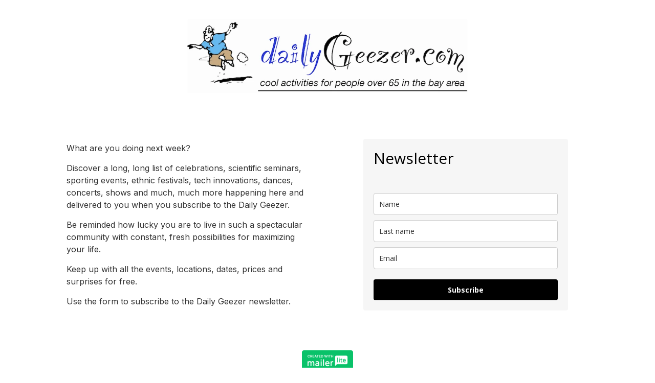

--- FILE ---
content_type: text/html; charset=utf-8
request_url: https://subscribepage.io/dailygeezer
body_size: 12887
content:
<!DOCTYPE html>
<html lang="en"><head><title>The Daily Geezer</title>


    <link rel="shortcut icon" type="image/png" href="https://assets.mailerlite.com/images/favicon-32x32.png">





    <meta name="robots" content="index, follow">


<meta property="og:type" content="website">
<meta property="og:url" content="https://subscribepage.io/dailygeezer">


<meta name="twitter:card" content="summary_large_image">


  <meta charset="utf-8">
<meta http-equiv="X-UA-Compatible" content="IE=edge">
<meta name="viewport" content="width=device-width, initial-scale=1">
















    
    

<link rel="stylesheet" href="https://assets.mlcdn.com/ml/bootstrap/css/bootstrap-4.3.1.min.css">


<script src="https://assets.mlcdn.com/ml/jquery/jquery-3.4.1.min.js"></script>
<script src="https://cdnjs.cloudflare.com/ajax/libs/popper.js/1.14.7/umd/popper.min.js" integrity="sha384-UO2eT0CpHqdSJQ6hJty5KVphtPhzWj9WO1clHTMGa3JDZwrnQq4sF86dIHNDz0W1" crossorigin="anonymous"></script>
<script src="https://assets.mlcdn.com/ml/bootstrap/js/bootstrap-4.3.1.min.js"></script>

<script src="https://kit.fontawesome.com/0f54bd8811.js"></script>



  <link rel="stylesheet" href="#">
  



<style type="text/css">@import url("https://assets.mlcdn.com/fonts.css?version=1678780");</style>


<script src="https://assets.mlcdn.com/ml/moment/moment.min.js"></script>
<script src="https://assets.mlcdn.com/ml/moment-timezone/moment-timezone-with-data.min.js"></script>

<script>
  var previousTimeZone = [];
  var updatingTimer = false;

	function timers(newDate) {
    updatingTimer = true;

		setTimeout(function(){
			$('.countdown').each(function() {
        var id = $(this).attr('id');
        var selected_zone = $(this).attr('data-zone');
        var zone = $(this).attr('data-' + selected_zone);

        if (typeof previousTimeZone[id] === 'undefined') {
          previousTimeZone[id] = zone;
        }

        // init countdown timer || || endTime changed || zone changed
        if(!$(this).data('countdown-bound') || newDate || previousTimeZone[id] !== zone) {
          previousTimeZone[id] = zone;
          $(this).data('countdown-bound', true);

          var endTime = newDate || $(this).attr('data-date');
          var endTimeUTC = getUTC(endTime, zone);

          initializeClock(id, endTimeUTC);
        }

			});
      updatingTimer = false;
		});
	}

	function getUTC(endTime, zone){
	  var moment = window.moment;
    try {
      moment = window.top && window.top.moment;
    } catch (err) { }
    var format = 'YYYY-MM-DD HH:mm:ss';
    if (moment.tz && zone) {
      var date = moment.tz(endTime, zone);
      date = date.tz ? date.tz("UTC") : date;
    } else {
      var date = moment(endTime, format);
      date = (zone && date.tz) ? date.tz(zone) : date;
    }
    return date.format(format);
  }

	$(document).ready(function () {
		timers();

        $('body').on('DOMNodeInserted',function(e) {
            if (! updatingTimer) {
              timers();
            }
        });
	});

	function getTimeRemaining(endtime) {
        endtime = endtime.replace(' ', 'T') + 'Z';
        var currentTime = new Date();
        var currentUTC = Date.parse(currentTime.toUTCString());
        if (!endtime || Number.isNaN(Date.parse(endtime))) {
            endtime = currentUTC;
        }
        var t = Date.parse(endtime) - currentUTC;
		var seconds = Math.floor((t / 1000) % 60);
		var minutes = Math.floor((t / 1000 / 60) % 60);
		var hours = Math.floor((t / (1000 * 60 * 60)) % 24);
		var days = Math.floor(t / (1000 * 60 * 60 * 24));
		return {
			'total': t,
			'days': days,
			'hours': hours,
			'minutes': minutes,
			'seconds': seconds
		};
	}

	function initializeClock (id, endtime) {
		var clock = document.getElementById(id);
		var daysSpan = clock.querySelector('.days');
		var hoursSpan = clock.querySelector('.hours');
		var minutesSpan = clock.querySelector('.minutes');
		var secondsSpan = clock.querySelector('.seconds');

		function updateClock() {
			var t = getTimeRemaining(endtime);

			daysSpan.innerHTML = t.days;
			hoursSpan.innerHTML = ('0' + t.hours).slice(-2);
			minutesSpan.innerHTML = ('0' + t.minutes).slice(-2);
			secondsSpan.innerHTML = ('0' + t.seconds).slice(-2);

			if (t.total <= 0) {
				daysSpan.innerHTML = '00';
				hoursSpan.innerHTML = '00';
				minutesSpan.innerHTML = '00';
				secondsSpan.innerHTML = '00';
			}
		}

		updateClock();

		if (window['timerinterval' + id]) {
			clearInterval(window['timerinterval' + id]);
		}

		window['timerinterval' + id] = setInterval(updateClock, 1000);
	}
</script>

<script src="https://cdnjs.cloudflare.com/ajax/libs/baguettebox.js/1.11.0/baguetteBox.min.js"></script>
<link rel="stylesheet" href="https://cdnjs.cloudflare.com/ajax/libs/baguettebox.js/1.11.0/baguetteBox.min.css">

<script>
  (function($) {
    window.addEventListener('DOMContentLoaded', function() {
        $('.ml-gallery').length && baguetteBox && baguetteBox.run('.ml-gallery');
    })
  })(jQuery);
</script>



<style type="text/css">
        .ml-notification {
            text-align: center;
            margin-bottom: 0;
            border-radius: 0;
            background-color: #F8F9FD;
            border-bottom: 1px solid #E5E7EB;
            padding-top: 8px;
            padding-bottom: 8px;
            z-index: 1000;
        }
        .ml-notification.box {
          position: fixed;
          bottom: 20px;
          left: 20px;
          right: auto;
          flex-direction: column;
          display: flex;
          max-width: 340px;
          border-radius: 4px;
          border: 1px solid #E5E7EB;
        }
        .ml-notification.box.right {
          right: 20px;
          left: auto;
        }
                @media only screen and (max-width: 480px) {
          .ml-notification.box {
            bottom: 0;
            left: 0;
            right: 0;
            max-width: 100%;
            border-radius: 0!important;
          }
        }
        .ml-notification.bottom {
            position: fixed;
            bottom: 0;
            left: 0;
            right: 0;
            top:auto;
            z-index: 1;
        }
        
        /* Text and link */
        .ml-notification .text-block {
            padding: 6px 0;
        }
        .ml-notification .text-block p {
            font-family: 'Inter', sans-serif;
            color: #333333;
            font-size: 14px;
            line-height: 21px;
            margin-bottom: 10px;
        }
        .ml-notification .text-block p:last-child {
            margin-bottom: 0;
        }
        .ml-notification .text-block p a {
            color: #2B3AD3;
            text-decoration: none;
        }

        /* Button */
        .ml-notification .button-block {
            padding: 2px 0;
        }
        .ml-notification .button-block .btn-one {
            width: auto;
            display: inline-block;
            font-family:'Inter', sans-serif;
            background-color:#2B3AD3;
            font-size:16px;
            border-top:1px solid #2B3AD3;
            border-bottom:1px solid #2B3AD3;
            border-left:1px solid #2B3AD3;
            border-right:1px solid #2B3AD3;
            color:#ffffff;
            border-radius:6px;
            padding:5px 15px!important;
            font-weight: normal; font-style: normal; text-decoration: none;
        }
        .ml-notification .button-block .btn-one:hover, .ml-notification .button-block .btn-one:focus, .ml-notification .button-block .btn-one:active, .ml-notification .button-block .btn-one:active:hover {
            background-color:#1DAB65;
            border-top:1px solid #1635b9;
            border-bottom:1px solid #1635b9;
            border-left:1px solid #1635b9;
            border-right:1px solid #1635b9;
            color:#ffffff;
            font-weight: normal; font-style: normal; text-decoration: none;
        }

        /* Button 2 */

        .ml-notification .button-block .btn-two {
            width: auto;
            display: inline-block;
            font-family:'Inter', sans-serif;
            background-color:transparent;
            font-size:16px;
            border-top:1px solid #333333;
            border-bottom:1px solid #333333;
            border-left:1px solid #333333;
            border-right:1px solid #333333;
            color:#333333;
            border-radius:6px;
            padding:5px 15px!important;
            font-weight: normal; font-style: normal; text-decoration: none;
        }
        .ml-notification .button-block .btn-two:hover, .ml-notification .button-block .btn-two:focus, .ml-notification .button-block .btn-two:active, .ml-notification .button-block .btn-two:active:hover {
            background-color:#eaeced;
            border-top:1px solid #000000;
            border-bottom:1px solid #000000;
            border-left:1px solid #000000;
            border-right:1px solid #000000;
            color:#000000;
            font-weight: normal; font-style: normal; text-decoration: none;
        }
    </style><style>
      /* BS fix for too big height */
      .flex-column .col-1, .flex-column .col-2, .flex-column .col-3, .flex-column .col-4, .flex-column .col-5, .flex-column .col-6, .flex-column .col-7, .flex-column .col-8, .flex-column .col-9, .flex-column .col-10, .flex-column .col-11, .flex-column .col-12  {
        flex-basis: auto;
      }
    </style><style>

      .skip-link {
        background: #000;
        height: 30px;
        left: 50%;
        padding: 8px;
        position: absolute;
        transform: translateY(-1000%);
        transition: transform 0.3s;
        color: #fff;
        text-decoration: none;
      }

      .skip-link:focus {
        transform: translateY(-50%);
      }

      .navbar-toggler {
        color: rgba(0, 0, 0, 0) !important;
        border-color: rgba(0, 0, 0, 0) !important;
      }

      .navbar-toggler-icon {
        background-image: none !important;
      }

      .navbar-toggler-icon {
        background-image: none;
        border-bottom: 1px solid #000000;
        height: 17px;
        position: relative;
        transition: all 300ms linear;
        width: 24px;
      }

      .navbar-toggler-icon:after,
      .navbar-toggler-icon:before {
        background-color: #000000;
        content: '';
        height: 1px;
        left: 0;
        position: absolute;
        top: 0;
        transition: all 300ms linear;
        width: 24px;
        z-index: 2;
      }

      .navbar-toggler-icon:after {
        top: 8px;
      }

      .navbar-toggler[aria-expanded="true"] .navbar-toggler-icon:after {
        transform: rotate(45deg);
      }

      .navbar-toggler[aria-expanded="true"] .navbar-toggler-icon:before {
        transform: translateY(8px) rotate(-45deg);
      }

      .navbar-toggler[aria-expanded="true"] .navbar-toggler-icon {
        border-color: transparent;
      }

    </style><style>

      /*header.active {*/
      /*  background: transparent;*/
      /*}*/
      header {
        padding-top: 12px;
        padding-bottom: 12px;
        background-color: #ffffff;
        border-bottom: 1px solid  #E5E7EB;
        -webkit-transition : all 0.3s ease-out;
        transition : all 0.3s ease-out;
        box-shadow: none;
        position: relative;
        z-index: 1;
      }

      header .navbar {
        padding: 0;
        -webkit-transition: all 0.3s ease-out;
        transition: all 0.3s ease-out;
      }

      header .navbar .navbar-brand img {
        height: 125px;
      }

      @media (min-width: 768px) {
        header .navbar-nav .nav-item {
          padding-left: 20px;
          padding-right:  20px;
        }

        header .navbar-nav .nav-item:first-child {
          padding-left: 0;
        }

        header .navbar-nav .nav-item:last-child {
          padding-right: 0;
        }

      }
      @media (max-width: 768px) {
        header{
          max-height: 100vh;
          overflow-y: scroll;
          scrollbar-width: none;
          -ms-overflow-style: none;
        }
        header::-webkit-scrollbar {
          width: 0;
          background: transparent;
        }
      }

      header .navbar .nav-item a {

        font-family: 'Inter', sans-serif;
        color: #000000!important;
        font-size: 14px!important;
        -webkit-transition : all 0.3s ease-out;
        transition : all 0.3s ease-out;
        border-bottom: 2px solid rgba(225,225,225,0);
        font-weight: normal; font-style: normal; text-decoration: none;

      }

      header .navbar .nav-item a:hover {

        color: #09c269!important;
        -webkit-transition : all 0.3s ease-out;
        transition : all 0.3s ease-out;
        border-bottom: 2px solid #09c269;

      }

      header .navbar .btn-block {
        width: auto;
        display: inline-block;
        font-family:'Inter', sans-serif;
        background-color:#2B3AD3;
        font-size:14px;
        border-top:1px solid #2B3AD3;
        border-bottom:1px solid #2B3AD3;
        border-left:1px solid #2B3AD3;
        border-right:1px solid #2B3AD3;
        color:#ffffff;
        border-radius:6px;
        padding:12px 40px!important;
        font-weight: normal; font-style: normal; text-decoration: none;
      }

      header .navbar .btn-block:hover,
      header .navbar .btn-block:focus,
      header .navbar .btn-block:active,
      header .navbar .btn-block:active:hover {
        background-color:#1DAB65;
        border-top:1px solid #1DAB65;
        border-bottom:1px solid #1DAB65;
        border-left:1px solid #1DAB65;
        border-right:1px solid #1DAB65;
        color:#ffffff;
        font-weight: normal; font-style: normal; text-decoration: none;
      }
    </style><style type="text/css">

  .container-fluid.ml-lp-5 {

    padding-bottom: 30px;
    padding-top: 30px;
    background-color: #ffffff;

  }

</style><style type="text/css">

  .container-fluid.ml-lp-10 {

    padding-bottom: 30px;
    padding-top: 30px;
    background-color: #ffffff;

  }

</style><style type="text/css">
  .ml-lp-10 h1 {
    font-family: 'Inter', sans-serif;
    color:#000000;
    font-size:52px;
    letter-spacing: 0px;
    line-height: 125%!important;
    font-weight: bold; font-style: normal; text-decoration: none;;
  }
  .ml-lp-10 h2 {
    font-family: 'Inter', sans-serif;
    color:#000000;
    font-size:38px;
    letter-spacing: 0px;
    line-height: 125%!important;
    font-weight: bold; font-style: normal; text-decoration: none;;
  }
  .ml-lp-10 h3 {
    font-family: 'Inter', sans-serif;
    color:#000000;
    font-size:20px;
    letter-spacing: 0px;
    line-height: 125%!important;
  }
  .ml-lp-10 blockquote {
    font-family: 'Inter', sans-serif;
    color: #333333;
    font-size: 16px;
    margin: 0 0 15px 0;
    padding-left: 1em;
    border-left: 0.2em solid #333333;
  }
  .ml-lp-10 blockquote:before,
  .ml-lp-10 blockquote:after {
    content: '\201C';
    font-family: 'Inter', sans-serif;
    color: #333333;
  }
  .ml-lp-10 blockquote:after {
    content: '\201D';
  }
  .ml-lp-10 p,
  .ml-lp-10 ul,
  .ml-lp-10 ol {
    font-family: 'Inter', sans-serif;
    color: #333333;
    font-size: 16px;
    margin: 0 0 15px 0;
    line-height: 150%!important;
  }
  .ml-lp-10 p:last-child,
  .ml-lp-10 ul:last-child,
  .ml-lp-10 ol:last-child {
    margin-bottom: 0;
  }
  .ml-lp-10 p a,
  .ml-lp-10 ul a,
  .ml-lp-10 ol a {
    font-family: 'Inter', sans-serif;
    color: #333333;
    text-decoration: none;
  }

  @media (max-width: 768px) {
    .ml-lp-10 p,
    .ml-lp-10 ul,
    .ml-lp-10 ol {
      font-size: 16px!important;
    }
    .ml-lp-10 h1 {
      font-size: 28px!important;
    }
    .ml-lp-10 h2 {
      font-size: 24px!important;
    }
    .ml-lp-10 h3 {
      font-size: 20px!important;
    }
  }
</style><style type="text/css">

  .container-fluid.ml-lp-7 {

    padding-bottom: 30px;
    padding-top: 30px;
    background-color: #ffffff;

  }

</style><style type="text/css">
          .image-block-18 img {
                                      max-width: 100%;
                                    }
        </style><style type="text/css">

  .container-fluid.ml-lp-17 {

    padding-bottom: 30px;
    padding-top: 30px;
    background-color: #F7F8F9;

  }

</style><style type="text/css">

  .ml-lp-17 .card,
  .ml-lp-17 .card.card-17 {

    background-color: #ffffff;
    background-image: none;
    background-position: center top;
    background-repeat: no-repeat;
    background-size: cover;
    border: 1px solid #e5e7eb;
    border-radius: 6px;

  }

  .ml-lp-17 .card .card-body,
  .ml-lp-17 .card.card-17 .card-body {

    padding: 1.75rem;

  }

  .ml-lp-17 .card.card-large .card-body,
  .ml-lp-17 .card.card-17.card-large .card-body {

    padding: 3rem;

  }

  .ml-lp-17 .card .card-body.with-image,
  .ml-lp-17 .card.card-17 .card-body.with-image {

    padding: 0.75rem 1.75rem 1.75rem 1.75rem;

  }

  .ml-lp-17 .card.card-large .card-body.with-image,
  .ml-lp-17 .card.card-17.card-large .card-body.with-image {

    padding: 1rem 3rem 3rem 3rem;

  }

  .ml-lp-17 .card .card-image-spacing {

    padding: 1.75rem 1.75rem 0 1.75rem;

  }

  .ml-lp-17 .card.card-large .card-image-spacing {

    padding: 3rem 3rem 0 3rem;

  }


</style><style type="text/css">
  .ml-lp-17 h1 {
    font-family: 'Inter', sans-serif;
    color:#000000;
    font-size:52px;
    letter-spacing: 0px;
    line-height: auto%!important;
    font-weight: bold; font-style: normal; text-decoration: none;;
  }
  .ml-lp-17 h2 {
    font-family: 'Inter', sans-serif;
    color:#000000;
    font-size:38px;
    letter-spacing: 0px;
    line-height: 125%!important;
    font-weight: bold; font-style: normal; text-decoration: none;;
  }
  .ml-lp-17 h3 {
    font-family: 'Inter', sans-serif;
    color:#000000;
    font-size:20px;
    letter-spacing: 0px;
    line-height: 125%!important;
  }
  .ml-lp-17 blockquote {
    font-family: 'Inter', sans-serif;
    color: #333333;
    font-size: 16px;
    margin: 0 0 15px 0;
    padding-left: 1em;
    border-left: 0.2em solid #333333;
  }
  .ml-lp-17 blockquote:before,
  .ml-lp-17 blockquote:after {
    content: '\201C';
    font-family: 'Inter', sans-serif;
    color: #333333;
  }
  .ml-lp-17 blockquote:after {
    content: '\201D';
  }
  .ml-lp-17 p,
  .ml-lp-17 ul,
  .ml-lp-17 ol {
    font-family: 'Inter', sans-serif;
    color: #333333;
    font-size: 16px;
    margin: 0 0 15px 0;
    line-height: 150%!important;
  }
  .ml-lp-17 p:last-child,
  .ml-lp-17 ul:last-child,
  .ml-lp-17 ol:last-child {
    margin-bottom: 0;
  }
  .ml-lp-17 p a,
  .ml-lp-17 ul a,
  .ml-lp-17 ol a {
    font-family: 'Inter', sans-serif;
    color: #333333;
    text-decoration: none;
  }

  @media (max-width: 768px) {
    .ml-lp-17 p,
    .ml-lp-17 ul,
    .ml-lp-17 ol {
      font-size: 16px!important;
    }
    .ml-lp-17 h1 {
      font-size: 28px!important;
    }
    .ml-lp-17 h2 {
      font-size: 24px!important;
    }
    .ml-lp-17 h3 {
      font-size: 20px!important;
    }
  }
</style><style type="text/css">
  .ml-lp-17 .button-block .btn-block {
    width: auto;
    display: inline-block;
    font-family:'Inter', sans-serif;
    background-color:#2B3AD3;
    font-size:16px;
    border-top:1px solid #2B3AD3;
    border-bottom:1px solid #2B3AD3;
    border-left:1px solid #2B3AD3;
    border-right:1px solid #2B3AD3;
    color:#ffffff;
    border-radius:6px;
    padding:12px 40px!important;
  font-weight: normal; font-style: normal; text-decoration: none;
  }
  .ml-lp-17 .button-block .btn-block:hover,
  .ml-lp-17 .button-block .btn-block:focus,
  .ml-lp-17 .button-block .btn-block:active,
  .ml-lp-17 .button-block .btn-block:active:hover {
    background-color:#1DAB65;
    border-top:1px solid #1635b9;
    border-bottom:1px solid #1635b9;
    border-left:1px solid #1635b9;
    border-right:1px solid #1635b9;
    color:#ffffff;
    font-weight: normal; font-style: normal; text-decoration: none;
  }
  .ml-lp-17 .button2-block .btn-block {
    width: auto;
    display: inline-block;
    font-family:'Inter', sans-serif;
    background-color:transparent;
    font-size:16px;
    border-top:1px solid #333333;
    border-bottom:1px solid #333333;
    border-left:1px solid #333333;
    border-right:1px solid #333333;
    color:#333333;
    border-radius:6px;
    padding:12px 40px!important;
    font-weight: normal; font-style: normal; text-decoration: none;
  }
  .ml-lp-17 .button2-block .btn-block:hover,
  .ml-lp-17 .button2-block .btn-block:focus,
  .ml-lp-17 .button2-block .btn-block:active,
  .ml-lp-17 .button2-block .btn-block:active:hover {
    background-color:#eaeced;
    border-top:1px solid #000000;
    border-bottom:1px solid #000000;
    border-left:1px solid #000000;
    border-right:1px solid #000000;
    color:#000000;
    font-weight: normal; font-style: normal; text-decoration: none;
  }
  @media (max-width: 768px) {
    .ml-lp-17 .button-block .btn-block {
      width: 100%!important;
    }
  .ml-lp-17 .button2-block .btn-block {
      width: 100%!important;
    }
  }
</style><style type="text/css">

    footer {

    background-color: #F7F8F9;
    padding-top: 30px;
    padding-bottom: 30px;

    }

    .ml-lp-22 .row {
                          -webkit-transition : all 0.3s ease-out;
                          transition : all 0.3s ease-out;
                        }
    .ml-lp-22 .logo-footer img {

    height: 15px;

    }

    .ml-lp-22 .footer-description p {

    font-family: 'Inter', sans-serif;
    color: #333333;
    font-size: 14px;
    line-height: 24px;
    margin: 0 0 15px 0;

    }
    .ml-lp-22 .footer-description p:last-child {

                          margin-bottom: 0;

                        }

    .ml-lp-22 .footer-description p a {

    font-family: 'Inter', sans-serif;
    color: #2B3AD3;
    text-decoration: none;

    }

    .ml-lp-22 .social-icons {
                          margin: 0;
                          padding: 0;
                        }
    .ml-lp-22 .social-icons li {
                          list-style: none;
                          display: inline-block;
                          margin-right: 10px;
                        }
    .ml-lp-22 .social-icons li:last-child {
                          margin-right: 0;
                        }
    @media (max-width: 768px) {
      .ml-lp-22 .social-icons li img {
    max-width:24px!important;
    width:100%!important;
    }
    }
  </style><style>

  body {

    background-color: #ffffff;
    background-image: none;
    background-size:  none;
    background-position: center none;
    background-repeat: none;

  }

  body ol ol {
    list-style-type: lower-alpha;
  }
  body ol ol ol {
    list-style-type: lower-roman;
  }

  .container.with-border {

  border-left: 0px solid #cccccc;
  border-right: 0px solid #cccccc;


                        }

  /* Input */

  .form-group .form-control {
    background-color: #ffffff;
    font-family: 'Inter', sans-serif;
    border-radius: 6px;
    font-size: 16px;
    color: #333333;
    border: px solid #e5e7eb;
    padding-top:px!important;
    padding-bottom:px!important;
    height: auto;
  }

  .form-group .form-control::placeholder { /* Chrome, Firefox, Opera, Safari 10.1+ */
    color: #666666;
    opacity: 1; /* Firefox */
  }
  .form-group .form-control:-ms-input-placeholder { /* Internet Explorer 10-11 */
    color: #666666;
  }
  .form-group .form-control::-ms-input-placeholder { /* Microsoft Edge */
    color: #666666;
  }

  /* Large gutters */

  .container.with-large-gutters,
  .container-fluid.with-large-gutters {

    padding-left: 60px;
    padding-right: 60px;

  }

  @media (max-width: 991.98px) {

    .container.with-large-gutters,
    .container-fluid.with-large-gutters {

      padding-left: 30px;
      padding-right: 30px;

    }

  }

  @media (max-width: 575.98px) {

    .container.with-large-gutters,
    .container-fluid.with-large-gutters {

      padding-left: 15px;
      padding-right: 15px;

    }

  }

  .container.container-large-gutter {

    padding-right: 15px;
    padding-left: 15px;

  }

  .container.with-large-gutters .card-body {

    padding: 2.25rem;

  }

  .container.container-large-gutter .container {
    padding-right: 30px;
    padding-left: 30px;

  }

  .container .large-gutters {
    margin-right: -30px;
    margin-left: -30px;

  }
  .container .large-gutters .col,
  .container .large-gutters [class*="col-"] {
    padding-right: 30px;
    padding-left: 30px;
  }
  .container .large-gutters .row {
    margin-right: -30px;
    margin-left: -30px;

  }

  .sections-repeaters .container {
      padding: 0;
  }

  .sections-repeaters .container-fluid {
      padding-left: 0;
      padding-right: 0;
  }
  /* End of Large gutters */

  /* Mobile padding */

  @media (max-width: 480px) {

    .row-form .container {
      padding: 0px!important;
    }
    .container .large-gutters,
    .container .large-gutters .row {
      margin-left: -15px!important;
      margin-right: -15px!important;
    }

    .container .large-gutters .col,
    .container .large-gutters [class*="col-"] {
      padding-left: 15px!important;
      padding-right: 15px!important;
    }

    .card-body {
      padding: 1rem!important;
    }

  }

</style><style type="text/css">
  #landing-0 {
    padding-left: 0px !important;
    padding-right: 0px !important;
  }
</style><script src="https://assets.mailerlite.com/js/universal.js" type="text/javascript"></script>

<script>
    window.ml = function () {
        (window.ml.q = window.ml.q || []).push(arguments)
    }
    ml('account', 368429);
    ml('initializePage', '82835557680416483');
    ml('enablePopups', '')
</script>


</head>
<body>






<div class="container-fluid" id="landing-0">

    
  
  <!-- Design -->
  

  

  

  

  

  

  

  

  

    

    
      
      
      

      
      
      
      
      
    

    
      
      
      
      
      
      
    


    
      
      
      
      
      
      
      
    

    
      
      
      
      
      
      
      
    

    
      
      
      
      
      
      
    

    
      
      
      
      
    

    
      
      
    

    

      
        
        
        
        
        
        
        
        
        
        
      

      
        
        
        
        
      
    

    
      
        
        
        
        
        
        
        
        
        
      
      
        
        
        
        
      
    

    
      
      
      
      
      
      
      
    

    
      
      
      
      
    

    
      
      
      
      
    

    
      
      
      
      
    

    
      
      
      
    

    
      
      
      
      
      
      
      
      
    

    
      
      
      
      
    

  






  <!-- Notification -->
  

     <script type="text/javascript" move-to-head="">
        function hideParent(parentKey){
            localStorage.setItem(parentKey, 'false');

            checkIfSticky( function(stickyNavbar, stickyNotification) {
              stickyNavbar.style.top = 0;
            })
        }

        $(document).ready(function(){
            var showNotification = localStorage.getItem('showCookieNotificationBar');
            if (showNotification === 'false'){
                $( ".ml-visible-only-once" ).css( "display", "none" );
            }

            checkIfSticky( function(stickyNavbar, stickyNotification) {
              var notificationHeight = stickyNotification.offsetHeight;
              stickyNavbar.style.top = notificationHeight + 'px';
            })
        })

        function checkIfSticky (callback) {
            var stickyNavbar = document.querySelector('header.sticky-top');
            var stickyNotification = document.querySelector('#notification.sticky-top');
            if (stickyNavbar && stickyNotification) {
              callback(stickyNavbar, stickyNotification);
            }
        }
    </script>


  <!-- Header -->
  

  




<script>
      function toggleDropdown (e) {
      var _d = $(e.target).closest('.dropdown-auto'),
        _m = $('.dropdown-menu', _d);
      setTimeout(function () {
        var shouldOpen = e.type !== 'click' && e.type === 'mouseover';
        _m.toggleClass('show', shouldOpen);
        _d.toggleClass('show', shouldOpen);
        $('[data-toggle="dropdown"]', _d).attr('aria-expanded', shouldOpen);
      }, e.type === 'mouseleave' ? 100 : 0);
    }
    $('body')
      .on('mouseenter mouseleave','.dropdown-auto',toggleDropdown)
      .on('click', '.dropdown-auto .dropdown-menu a', toggleDropdown);

  </script>

<script>
  $(window).on("scroll", function () {
    if ($(window).scrollTop() > 100) {
      $("header").addClass("active");
    } else {
      $("header").removeClass("active");
    }
  });

  $('.nav-link, .nav-button').on('click', function () {
    $('.navbar-collapse').collapse('hide');
  });
</script>


  <div class="row-form">
    <main id="main"></main>

    <div class="container-fluid ml-lp-5 " data-aos="">
  <div class="container with-large-gutters">

    

      

  
  
  

  
  

  

  

  
    
    
    
    
    
    
  

  
    
    
  












      

      <div class="row large-gutters justify-content-center">

        <div class="col col-md-9 col-lg-7 text-center">
          <img src="https://storage.mlcdn.com/account_image/368429/6wCaiX9bbbc2B3XYSf1yvRCn13PPX0e5866bxywL.jpg" border="0" alt="" class="img-fluid d-inline" width="635" style="display: block;">

        </div>
      </div>

    

  </div>
</div>




  
    <div class="container-fluid ml-lp-7">
    <div class="container with-large-gutters">

        

            

  
  
  

  
  

  

  
    
    
    
    
    
    
  
  
    
    
  









            
                
            

            <div class="row large-gutters justify-content-center">

                <div class="col justify-content-center
                            col-sm-12">
                    <div class="row sections-repeaters align-items-center">
                        <div class="col-12 col-md-6">
                            
    <div class="container-fluid ml-lp-10 " data-aos="">
  <div class="container with-large-gutters">

    

      

  
  
  

  
  

  

  

  
    
    
    
    
    
    
  

  
    
    
  












      
  
    
    
    
    
    
    
  



  
    
    
    
    
    
    
  



  
    
    
    
    
    
    
  



  
    
    
    
    
  
  
    
    
  






      <div class="row large-gutters justify-content-center">
        <div class="col col-sm-12">

          
            
            
            

            <p>What are you doing next week?</p>
<p>Discover a long, long list of celebrations, scientific seminars, sporting events, ethnic festivals, tech innovations, dances, concerts, shows and much, much more happening here and delivered to you when you subscribe to the Daily Geezer.</p>
<p>Be reminded how lucky you are to live in such a spectacular community with constant, fresh possibilities for maximizing your life.</p>

<p>Keep up with all the events, locations, dates, prices and surprises for free.</p>
<p>Use the form to subscribe to the Daily Geezer newsletter.</p>
          

        </div>
      </div>

      


    

  </div>
</div>


  
                        </div>
                        <div class="col-12 col-md-6">
                            
    
<!-- {literal} -->
<div class="editor-html-code" data-aos="">
  <style type="text/css">@import url("https://assets.mlcdn.com/fonts.css?version=1678780");</style>
    <style type="text/css">
    /* LOADER */
    .ml-form-embedSubmitLoad {
      display: inline-block;
      width: 20px;
      height: 20px;
    }

    .g-recaptcha {
    transform: scale(1);
    -webkit-transform: scale(1);
    transform-origin: 0 0;
    -webkit-transform-origin: 0 0;
    height: ;
    }

    .sr-only {
      position: absolute;
      width: 1px;
      height: 1px;
      padding: 0;
      margin: -1px;
      overflow: hidden;
      clip: rect(0,0,0,0);
      border: 0;
    }

    .ml-form-embedSubmitLoad:after {
      content: " ";
      display: block;
      width: 11px;
      height: 11px;
      margin: 1px;
      border-radius: 50%;
      border: 4px solid #fff;
    border-color: #ffffff #ffffff #ffffff transparent;
    animation: ml-form-embedSubmitLoad 1.2s linear infinite;
    }
    @keyframes ml-form-embedSubmitLoad {
      0% {
      transform: rotate(0deg);
      }
      100% {
      transform: rotate(360deg);
      }
    }
      #mlb2-4070985.ml-form-embedContainer {
        box-sizing: border-box;
        display: table;
        margin: 0 auto;
        position: static;
        width: 100% !important;
      }
      #mlb2-4070985.ml-form-embedContainer h4,
      #mlb2-4070985.ml-form-embedContainer p,
      #mlb2-4070985.ml-form-embedContainer span,
      #mlb2-4070985.ml-form-embedContainer button {
        text-transform: none !important;
        letter-spacing: normal !important;
      }
      #mlb2-4070985.ml-form-embedContainer .ml-form-embedWrapper {
        background-color: #f6f6f6;
        
        border-width: 0px;
        border-color: transparent;
        border-radius: 4px;
        border-style: solid;
        box-sizing: border-box;
        display: inline-block !important;
        margin: 0;
        padding: 0;
        position: relative;
              }
      #mlb2-4070985.ml-form-embedContainer .ml-form-embedWrapper.embedPopup,
      #mlb2-4070985.ml-form-embedContainer .ml-form-embedWrapper.embedDefault { width: 400px; }
      #mlb2-4070985.ml-form-embedContainer .ml-form-embedWrapper.embedForm { max-width: 400px; width: 100%; }
      #mlb2-4070985.ml-form-embedContainer .ml-form-align-left { text-align: left; }
      #mlb2-4070985.ml-form-embedContainer .ml-form-align-center { text-align: center; }
      #mlb2-4070985.ml-form-embedContainer .ml-form-align-default { display: table-cell !important; vertical-align: middle !important; text-align: center !important; }
      #mlb2-4070985.ml-form-embedContainer .ml-form-align-right { text-align: right; }
      #mlb2-4070985.ml-form-embedContainer .ml-form-embedWrapper .ml-form-embedHeader img {
        border-top-left-radius: 4px;
        border-top-right-radius: 4px;
        height: auto;
        margin: 0 auto !important;
        max-width: 100%;
        width: undefinedpx;
      }
      #mlb2-4070985.ml-form-embedContainer .ml-form-embedWrapper .ml-form-embedBody,
      #mlb2-4070985.ml-form-embedContainer .ml-form-embedWrapper .ml-form-successBody {
        padding: 20px 20px 0 20px;
      }
      #mlb2-4070985.ml-form-embedContainer .ml-form-embedWrapper .ml-form-embedBody.ml-form-embedBodyHorizontal {
        padding-bottom: 0;
      }
      #mlb2-4070985.ml-form-embedContainer .ml-form-embedWrapper .ml-form-embedBody .ml-form-embedContent,
      #mlb2-4070985.ml-form-embedContainer .ml-form-embedWrapper .ml-form-successBody .ml-form-successContent {
        text-align: left;
        margin: 0 0 20px 0;
      }
      #mlb2-4070985.ml-form-embedContainer .ml-form-embedWrapper .ml-form-embedBody .ml-form-embedContent h4,
      #mlb2-4070985.ml-form-embedContainer .ml-form-embedWrapper .ml-form-successBody .ml-form-successContent h4 {
        color: #000000;
        font-family: 'Open Sans', Arial, Helvetica, sans-serif;
        font-size: 30px;
        font-weight: 400;
        margin: 0 0 10px 0;
        text-align: left;
        word-break: break-word;
      }
      #mlb2-4070985.ml-form-embedContainer .ml-form-embedWrapper .ml-form-embedBody .ml-form-embedContent p,
      #mlb2-4070985.ml-form-embedContainer .ml-form-embedWrapper .ml-form-successBody .ml-form-successContent p {
        color: #000000;
        font-family: 'Open Sans', Arial, Helvetica, sans-serif;
        font-size: 14px;
        font-weight: 400;
        line-height: 20px;
        margin: 0 0 10px 0;
        text-align: left;
      }
      #mlb2-4070985.ml-form-embedContainer .ml-form-embedWrapper .ml-form-embedBody .ml-form-embedContent ul,
      #mlb2-4070985.ml-form-embedContainer .ml-form-embedWrapper .ml-form-embedBody .ml-form-embedContent ol,
      #mlb2-4070985.ml-form-embedContainer .ml-form-embedWrapper .ml-form-successBody .ml-form-successContent ul,
      #mlb2-4070985.ml-form-embedContainer .ml-form-embedWrapper .ml-form-successBody .ml-form-successContent ol {
        color: #000000;
        font-family: 'Open Sans', Arial, Helvetica, sans-serif;
        font-size: 14px;
      }
      #mlb2-4070985.ml-form-embedContainer .ml-form-embedWrapper .ml-form-embedBody .ml-form-embedContent ol ol,
      #mlb2-4070985.ml-form-embedContainer .ml-form-embedWrapper .ml-form-successBody .ml-form-successContent ol ol {
        list-style-type: lower-alpha;
      }
      #mlb2-4070985.ml-form-embedContainer .ml-form-embedWrapper .ml-form-embedBody .ml-form-embedContent ol ol ol,
      #mlb2-4070985.ml-form-embedContainer .ml-form-embedWrapper .ml-form-successBody .ml-form-successContent ol ol ol {
        list-style-type: lower-roman;
      }
      #mlb2-4070985.ml-form-embedContainer .ml-form-embedWrapper .ml-form-embedBody .ml-form-embedContent p a,
      #mlb2-4070985.ml-form-embedContainer .ml-form-embedWrapper .ml-form-successBody .ml-form-successContent p a {
        color: #000000;
        text-decoration: underline;
      }

      #mlb2-4070985.ml-form-embedContainer .ml-form-embedWrapper .ml-block-form .ml-field-group {
        text-align: left!important;
      }

      #mlb2-4070985.ml-form-embedContainer .ml-form-embedWrapper .ml-block-form .ml-field-group label {
        margin-bottom: 5px;
        color: #333333;
        font-size: 14px;
        font-family: 'Open Sans', Arial, Helvetica, sans-serif;
        font-weight: bold; font-style: normal; text-decoration: none;;
        display: inline-block;
        line-height: 20px;
      }
      #mlb2-4070985.ml-form-embedContainer .ml-form-embedWrapper .ml-form-embedBody .ml-form-embedContent p:last-child,
      #mlb2-4070985.ml-form-embedContainer .ml-form-embedWrapper .ml-form-successBody .ml-form-successContent p:last-child {
        margin: 0;
      }
      #mlb2-4070985.ml-form-embedContainer .ml-form-embedWrapper .ml-form-embedBody form {
        margin: 0;
        width: 100%;
      }
      #mlb2-4070985.ml-form-embedContainer .ml-form-embedWrapper .ml-form-embedBody .ml-form-formContent,
      #mlb2-4070985.ml-form-embedContainer .ml-form-embedWrapper .ml-form-embedBody .ml-form-checkboxRow {
        margin: 0 0 20px 0;
        width: 100%;
      }
      #mlb2-4070985.ml-form-embedContainer .ml-form-embedWrapper .ml-form-embedBody .ml-form-checkboxRow {
        float: left;
      }
      #mlb2-4070985.ml-form-embedContainer .ml-form-embedWrapper .ml-form-embedBody .ml-form-formContent.horozintalForm {
        margin: 0;
        padding: 0 0 20px 0;
        width: 100%;
        height: auto;
        float: left;
      }
      #mlb2-4070985.ml-form-embedContainer .ml-form-embedWrapper .ml-form-embedBody .ml-form-fieldRow {
        margin: 0 0 10px 0;
        width: 100%;
      }
      #mlb2-4070985.ml-form-embedContainer .ml-form-embedWrapper .ml-form-embedBody .ml-form-fieldRow.ml-last-item {
        margin: 0;
      }
      #mlb2-4070985.ml-form-embedContainer .ml-form-embedWrapper .ml-form-embedBody .ml-form-fieldRow.ml-formfieldHorizintal {
        margin: 0;
      }
      #mlb2-4070985.ml-form-embedContainer .ml-form-embedWrapper .ml-form-embedBody .ml-form-fieldRow input {
        background-color: #ffffff !important;
        color: #333333 !important;
        border-color: #cccccc;
        border-radius: 4px !important;
        border-style: solid !important;
        border-width: 1px !important;
        font-family: 'Open Sans', Arial, Helvetica, sans-serif;
        font-size: 14px !important;
        height: auto;
        line-height: 21px !important;
        margin-bottom: 0;
        margin-top: 0;
        margin-left: 0;
        margin-right: 0;
        padding: 10px 10px !important;
        width: 100% !important;
        box-sizing: border-box !important;
        max-width: 100% !important;
      }
      #mlb2-4070985.ml-form-embedContainer .ml-form-embedWrapper .ml-form-embedBody .ml-form-fieldRow input::-webkit-input-placeholder,
      #mlb2-4070985.ml-form-embedContainer .ml-form-embedWrapper .ml-form-embedBody .ml-form-horizontalRow input::-webkit-input-placeholder { color: #333333; }

      #mlb2-4070985.ml-form-embedContainer .ml-form-embedWrapper .ml-form-embedBody .ml-form-fieldRow input::-moz-placeholder,
      #mlb2-4070985.ml-form-embedContainer .ml-form-embedWrapper .ml-form-embedBody .ml-form-horizontalRow input::-moz-placeholder { color: #333333; }

      #mlb2-4070985.ml-form-embedContainer .ml-form-embedWrapper .ml-form-embedBody .ml-form-fieldRow input:-ms-input-placeholder,
      #mlb2-4070985.ml-form-embedContainer .ml-form-embedWrapper .ml-form-embedBody .ml-form-horizontalRow input:-ms-input-placeholder { color: #333333; }

      #mlb2-4070985.ml-form-embedContainer .ml-form-embedWrapper .ml-form-embedBody .ml-form-fieldRow input:-moz-placeholder,
      #mlb2-4070985.ml-form-embedContainer .ml-form-embedWrapper .ml-form-embedBody .ml-form-horizontalRow input:-moz-placeholder { color: #333333; }

      #mlb2-4070985.ml-form-embedContainer .ml-form-embedWrapper .ml-form-embedBody .ml-form-fieldRow textarea, #mlb2-4070985.ml-form-embedContainer .ml-form-embedWrapper .ml-form-embedBody .ml-form-horizontalRow textarea {
        background-color: #ffffff !important;
        color: #333333 !important;
        border-color: #cccccc;
        border-radius: 4px !important;
        border-style: solid !important;
        border-width: 1px !important;
        font-family: 'Open Sans', Arial, Helvetica, sans-serif;
        font-size: 14px !important;
        height: auto;
        line-height: 21px !important;
        margin-bottom: 0;
        margin-top: 0;
        padding: 10px 10px !important;
        width: 100% !important;
        box-sizing: border-box !important;
        max-width: 100% !important;
      }

      #mlb2-4070985.ml-form-embedContainer .ml-form-embedWrapper .ml-form-embedBody .ml-form-fieldRow .custom-radio .custom-control-label::before, #mlb2-4070985.ml-form-embedContainer .ml-form-embedWrapper .ml-form-embedBody .ml-form-horizontalRow .custom-radio .custom-control-label::before, #mlb2-4070985.ml-form-embedContainer .ml-form-embedWrapper .ml-form-embedBody .ml-form-fieldRow .custom-checkbox .custom-control-label::before, #mlb2-4070985.ml-form-embedContainer .ml-form-embedWrapper .ml-form-embedBody .ml-form-horizontalRow .custom-checkbox .custom-control-label::before, #mlb2-4070985.ml-form-embedContainer .ml-form-embedWrapper .ml-form-embedBody .ml-form-embedPermissions .ml-form-embedPermissionsOptionsCheckbox .label-description::before, #mlb2-4070985.ml-form-embedContainer .ml-form-embedWrapper .ml-form-embedBody .ml-form-interestGroupsRow .ml-form-interestGroupsRowCheckbox .label-description::before, #mlb2-4070985.ml-form-embedContainer .ml-form-embedWrapper .ml-form-embedBody .ml-form-checkboxRow .label-description::before {
          border-color: #cccccc!important;
          background-color: #ffffff!important;
      }

      #mlb2-4070985.ml-form-embedContainer .ml-form-embedWrapper .ml-form-embedBody .ml-form-fieldRow input.custom-control-input[type="checkbox"]{
        box-sizing: border-box;
        padding: 0;
        position: absolute;
        z-index: -1;
        opacity: 0;
        margin-top: 5px;
        margin-left: -1.5rem;
        overflow: visible;
      }

      #mlb2-4070985.ml-form-embedContainer .ml-form-embedWrapper .ml-form-embedBody .ml-form-fieldRow .custom-checkbox .custom-control-label::before, #mlb2-4070985.ml-form-embedContainer .ml-form-embedWrapper .ml-form-embedBody .ml-form-horizontalRow .custom-checkbox .custom-control-label::before, #mlb2-4070985.ml-form-embedContainer .ml-form-embedWrapper .ml-form-embedBody .ml-form-embedPermissions .ml-form-embedPermissionsOptionsCheckbox .label-description::before, #mlb2-4070985.ml-form-embedContainer .ml-form-embedWrapper .ml-form-embedBody .ml-form-interestGroupsRow .ml-form-interestGroupsRowCheckbox .label-description::before, #mlb2-4070985.ml-form-embedContainer .ml-form-embedWrapper .ml-form-embedBody .ml-form-checkboxRow .label-description::before {
        border-radius: 4px!important;
      }


      #mlb2-4070985.ml-form-embedContainer .ml-form-embedWrapper .ml-form-embedBody .ml-form-checkboxRow input[type=checkbox]:checked~.label-description::after, #mlb2-4070985.ml-form-embedContainer .ml-form-embedWrapper .ml-form-embedBody .ml-form-embedPermissions .ml-form-embedPermissionsOptionsCheckbox input[type=checkbox]:checked~.label-description::after, #mlb2-4070985.ml-form-embedContainer .ml-form-embedWrapper .ml-form-embedBody .ml-form-fieldRow .custom-checkbox .custom-control-input:checked~.custom-control-label::after, #mlb2-4070985.ml-form-embedContainer .ml-form-embedWrapper .ml-form-embedBody .ml-form-horizontalRow .custom-checkbox .custom-control-input:checked~.custom-control-label::after, #mlb2-4070985.ml-form-embedContainer .ml-form-embedWrapper .ml-form-embedBody .ml-form-interestGroupsRow .ml-form-interestGroupsRowCheckbox input[type=checkbox]:checked~.label-description::after {
        background-image: url("data:image/svg+xml,%3csvg xmlns='http://www.w3.org/2000/svg' viewBox='0 0 8 8'%3e%3cpath fill='%23fff' d='M6.564.75l-3.59 3.612-1.538-1.55L0 4.26 2.974 7.25 8 2.193z'/%3e%3c/svg%3e");
      }

      #mlb2-4070985.ml-form-embedContainer .ml-form-embedWrapper .ml-form-embedBody .ml-form-fieldRow .custom-radio .custom-control-input:checked~.custom-control-label::after, #mlb2-4070985.ml-form-embedContainer .ml-form-embedWrapper .ml-form-embedBody .ml-form-fieldRow .custom-radio .custom-control-input:checked~.custom-control-label::after {
        background-image: url("data:image/svg+xml,%3csvg xmlns='http://www.w3.org/2000/svg' viewBox='-4 -4 8 8'%3e%3ccircle r='3' fill='%23fff'/%3e%3c/svg%3e");
      }

      #mlb2-4070985.ml-form-embedContainer .ml-form-embedWrapper .ml-form-embedBody .ml-form-fieldRow .custom-radio .custom-control-input:checked~.custom-control-label::before, #mlb2-4070985.ml-form-embedContainer .ml-form-embedWrapper .ml-form-embedBody .ml-form-horizontalRow .custom-radio .custom-control-input:checked~.custom-control-label::before, #mlb2-4070985.ml-form-embedContainer .ml-form-embedWrapper .ml-form-embedBody .ml-form-fieldRow .custom-checkbox .custom-control-input:checked~.custom-control-label::before, #mlb2-4070985.ml-form-embedContainer .ml-form-embedWrapper .ml-form-embedBody .ml-form-horizontalRow .custom-checkbox .custom-control-input:checked~.custom-control-label::before, #mlb2-4070985.ml-form-embedContainer .ml-form-embedWrapper .ml-form-embedBody .ml-form-embedPermissions .ml-form-embedPermissionsOptionsCheckbox input[type=checkbox]:checked~.label-description::before, #mlb2-4070985.ml-form-embedContainer .ml-form-embedWrapper .ml-form-embedBody .ml-form-interestGroupsRow .ml-form-interestGroupsRowCheckbox input[type=checkbox]:checked~.label-description::before, #mlb2-4070985.ml-form-embedContainer .ml-form-embedWrapper .ml-form-embedBody .ml-form-checkboxRow input[type=checkbox]:checked~.label-description::before  {
          border-color: #000000!important;
          background-color: #000000!important;
          color: #ffffff!important;
      }

      #mlb2-4070985.ml-form-embedContainer .ml-form-embedWrapper .ml-form-embedBody .ml-form-fieldRow .custom-radio .custom-control-label::before, #mlb2-4070985.ml-form-embedContainer .ml-form-embedWrapper .ml-form-embedBody .ml-form-horizontalRow .custom-radio .custom-control-label::before, #mlb2-4070985.ml-form-embedContainer .ml-form-embedWrapper .ml-form-embedBody .ml-form-fieldRow .custom-radio .custom-control-label::after, #mlb2-4070985.ml-form-embedContainer .ml-form-embedWrapper .ml-form-embedBody .ml-form-horizontalRow .custom-radio .custom-control-label::after, #mlb2-4070985.ml-form-embedContainer .ml-form-embedWrapper .ml-form-embedBody .ml-form-fieldRow .custom-checkbox .custom-control-label::before, #mlb2-4070985.ml-form-embedContainer .ml-form-embedWrapper .ml-form-embedBody .ml-form-fieldRow .custom-checkbox .custom-control-label::after, #mlb2-4070985.ml-form-embedContainer .ml-form-embedWrapper .ml-form-embedBody .ml-form-horizontalRow .custom-checkbox .custom-control-label::before, #mlb2-4070985.ml-form-embedContainer .ml-form-embedWrapper .ml-form-embedBody .ml-form-horizontalRow .custom-checkbox .custom-control-label::after {
           top: 2px;
           box-sizing: border-box;
      }

      #mlb2-4070985.ml-form-embedContainer .ml-form-embedWrapper .ml-form-embedBody .ml-form-embedPermissions .ml-form-embedPermissionsOptionsCheckbox .label-description::before, #mlb2-4070985.ml-form-embedContainer .ml-form-embedWrapper .ml-form-embedBody .ml-form-embedPermissions .ml-form-embedPermissionsOptionsCheckbox .label-description::after, #mlb2-4070985.ml-form-embedContainer .ml-form-embedWrapper .ml-form-embedBody .ml-form-checkboxRow .label-description::before, #mlb2-4070985.ml-form-embedContainer .ml-form-embedWrapper .ml-form-embedBody .ml-form-checkboxRow .label-description::after {
           top: 0px!important;
           box-sizing: border-box!important;
      }

      #mlb2-4070985.ml-form-embedContainer .ml-form-embedWrapper .ml-form-embedBody .ml-form-checkboxRow .label-description::before, #mlb2-4070985.ml-form-embedContainer .ml-form-embedWrapper .ml-form-embedBody .ml-form-checkboxRow .label-description::after {
        top: 0px!important;
           box-sizing: border-box!important;
      }

       #mlb2-4070985.ml-form-embedContainer .ml-form-embedWrapper .ml-form-embedBody .ml-form-interestGroupsRow .ml-form-interestGroupsRowCheckbox .label-description::after {
            top: 0px!important;
            box-sizing: border-box!important;
            position: absolute;
            left: -1.5rem;
            display: block;
            width: 1rem;
            height: 1rem;
            content: "";
       }

      #mlb2-4070985.ml-form-embedContainer .ml-form-embedWrapper .ml-form-embedBody .ml-form-interestGroupsRow .ml-form-interestGroupsRowCheckbox .label-description::before {
        top: 0px!important;
        box-sizing: border-box!important;
      }

      #mlb2-4070985.ml-form-embedContainer .ml-form-embedWrapper .ml-form-embedBody .custom-control-label::before {
          position: absolute;
          top: 4px;
          left: -1.5rem;
          display: block;
          width: 16px;
          height: 16px;
          pointer-events: none;
          content: "";
          background-color: #ffffff;
          border: #adb5bd solid 1px;
          border-radius: 50%;
      }

      #mlb2-4070985.ml-form-embedContainer .ml-form-embedWrapper .ml-form-embedBody .custom-control-label::after {
          position: absolute;
          top: 2px!important;
          left: -1.5rem;
          display: block;
          width: 1rem;
          height: 1rem;
          content: "";
      }

      #mlb2-4070985.ml-form-embedContainer .ml-form-embedWrapper .ml-form-embedBody .ml-form-embedPermissions .ml-form-embedPermissionsOptionsCheckbox .label-description::before, #mlb2-4070985.ml-form-embedContainer .ml-form-embedWrapper .ml-form-embedBody .ml-form-interestGroupsRow .ml-form-interestGroupsRowCheckbox .label-description::before, #mlb2-4070985.ml-form-embedContainer .ml-form-embedWrapper .ml-form-embedBody .ml-form-checkboxRow .label-description::before {
          position: absolute;
          top: 4px;
          left: -1.5rem;
          display: block;
          width: 16px;
          height: 16px;
          pointer-events: none;
          content: "";
          background-color: #ffffff;
          border: #adb5bd solid 1px;
          border-radius: 50%;
      }

      #mlb2-4070985.ml-form-embedContainer .ml-form-embedWrapper .ml-form-embedBody .ml-form-embedPermissions .ml-form-embedPermissionsOptionsCheckbox .label-description::after {
          position: absolute;
          top: 0px!important;
          left: -1.5rem;
          display: block;
          width: 1rem;
          height: 1rem;
          content: "";
      }

      #mlb2-4070985.ml-form-embedContainer .ml-form-embedWrapper .ml-form-embedBody .ml-form-checkboxRow .label-description::after {
          position: absolute;
          top: 0px!important;
          left: -1.5rem;
          display: block;
          width: 1rem;
          height: 1rem;
          content: "";
      }

      #mlb2-4070985.ml-form-embedContainer .ml-form-embedWrapper .ml-form-embedBody .custom-radio .custom-control-label::after {
          background: no-repeat 50%/50% 50%;
      }
      #mlb2-4070985.ml-form-embedContainer .ml-form-embedWrapper .ml-form-embedBody .custom-checkbox .custom-control-label::after, #mlb2-4070985.ml-form-embedContainer .ml-form-embedWrapper .ml-form-embedBody .ml-form-embedPermissions .ml-form-embedPermissionsOptionsCheckbox .label-description::after, #mlb2-4070985.ml-form-embedContainer .ml-form-embedWrapper .ml-form-embedBody .ml-form-interestGroupsRow .ml-form-interestGroupsRowCheckbox .label-description::after, #mlb2-4070985.ml-form-embedContainer .ml-form-embedWrapper .ml-form-embedBody .ml-form-checkboxRow .label-description::after {
          background: no-repeat 50%/50% 50%;
      }

      #mlb2-4070985.ml-form-embedContainer .ml-form-embedWrapper .ml-form-embedBody .ml-form-fieldRow .custom-control, #mlb2-4070985.ml-form-embedContainer .ml-form-embedWrapper .ml-form-embedBody .ml-form-horizontalRow .custom-control {
        position: relative;
        display: block;
        min-height: 1.5rem;
        padding-left: 1.5rem;
      }

      #mlb2-4070985.ml-form-embedContainer .ml-form-embedWrapper .ml-form-embedBody .ml-form-fieldRow .custom-radio .custom-control-input, #mlb2-4070985.ml-form-embedContainer .ml-form-embedWrapper .ml-form-embedBody .ml-form-horizontalRow .custom-radio .custom-control-input, #mlb2-4070985.ml-form-embedContainer .ml-form-embedWrapper .ml-form-embedBody .ml-form-fieldRow .custom-checkbox .custom-control-input, #mlb2-4070985.ml-form-embedContainer .ml-form-embedWrapper .ml-form-embedBody .ml-form-horizontalRow .custom-checkbox .custom-control-input {
          position: absolute;
          z-index: -1;
          opacity: 0;
          box-sizing: border-box;
          padding: 0;
      }

      #mlb2-4070985.ml-form-embedContainer .ml-form-embedWrapper .ml-form-embedBody .ml-form-fieldRow .custom-radio .custom-control-label, #mlb2-4070985.ml-form-embedContainer .ml-form-embedWrapper .ml-form-embedBody .ml-form-horizontalRow .custom-radio .custom-control-label, #mlb2-4070985.ml-form-embedContainer .ml-form-embedWrapper .ml-form-embedBody .ml-form-fieldRow .custom-checkbox .custom-control-label, #mlb2-4070985.ml-form-embedContainer .ml-form-embedWrapper .ml-form-embedBody .ml-form-horizontalRow .custom-checkbox .custom-control-label {
          color: #000000;
          font-size: 12px!important;
          font-family: 'Open Sans', Arial, Helvetica, sans-serif;
          line-height: 22px;
          margin-bottom: 0;
          position: relative;
          vertical-align: top;
          font-style: normal;
          font-weight: 700;
      }

      #mlb2-4070985.ml-form-embedContainer .ml-form-embedWrapper .ml-form-embedBody .ml-form-fieldRow .custom-select, #mlb2-4070985.ml-form-embedContainer .ml-form-embedWrapper .ml-form-embedBody .ml-form-horizontalRow .custom-select {
        background-color: #ffffff !important;
        color: #333333 !important;
        border-color: #cccccc;
        border-radius: 4px !important;
        border-style: solid !important;
        border-width: 1px !important;
        font-family: 'Open Sans', Arial, Helvetica, sans-serif;
        font-size: 14px !important;
        line-height: 20px !important;
        margin-bottom: 0;
        margin-top: 0;
        padding: 10px 28px 10px 12px !important;
        width: 100% !important;
        box-sizing: border-box !important;
        max-width: 100% !important;
        height: auto;
        display: inline-block;
        vertical-align: middle;
        background: url('https://assets.mlcdn.com/ml/images/default/dropdown.svg') no-repeat right .75rem center/8px 10px;
        -webkit-appearance: none;
        -moz-appearance: none;
        appearance: none;
      }


      #mlb2-4070985.ml-form-embedContainer .ml-form-embedWrapper .ml-form-embedBody .ml-form-horizontalRow {
        height: auto;
        width: 100%;
        float: left;
      }
      .ml-form-formContent.horozintalForm .ml-form-horizontalRow .ml-input-horizontal { width: 70%; float: left; }
      .ml-form-formContent.horozintalForm .ml-form-horizontalRow .ml-button-horizontal { width: 30%; float: left; }
      .ml-form-formContent.horozintalForm .ml-form-horizontalRow .ml-button-horizontal.labelsOn { padding-top: 25px;  }
      .ml-form-formContent.horozintalForm .ml-form-horizontalRow .horizontal-fields { box-sizing: border-box; float: left; padding-right: 10px;  }
      #mlb2-4070985.ml-form-embedContainer .ml-form-embedWrapper .ml-form-embedBody .ml-form-horizontalRow input {
        background-color: #ffffff;
        color: #333333;
        border-color: #cccccc;
        border-radius: 4px;
        border-style: solid;
        border-width: 1px;
        font-family: 'Open Sans', Arial, Helvetica, sans-serif;
        font-size: 14px;
        line-height: 20px;
        margin-bottom: 0;
        margin-top: 0;
        padding: 10px 10px;
        width: 100%;
        box-sizing: border-box;
        overflow-y: initial;
      }
      #mlb2-4070985.ml-form-embedContainer .ml-form-embedWrapper .ml-form-embedBody .ml-form-horizontalRow button {
        background-color: #000000 !important;
        border-color: #000000;
        border-style: solid;
        border-width: 1px;
        border-radius: 4px;
        box-shadow: none;
        color: #ffffff !important;
        cursor: pointer;
        font-family: 'Open Sans', Arial, Helvetica, sans-serif;
        font-size: 14px !important;
        font-weight: 700;
        line-height: 20px;
        margin: 0 !important;
        padding: 10px !important;
        width: 100%;
        height: auto;
      }
      #mlb2-4070985.ml-form-embedContainer .ml-form-embedWrapper .ml-form-embedBody .ml-form-horizontalRow button:hover {
        background-color: #333333 !important;
        border-color: #333333 !important;
      }
      #mlb2-4070985.ml-form-embedContainer .ml-form-embedWrapper .ml-form-embedBody .ml-form-checkboxRow input[type="checkbox"] {
        box-sizing: border-box;
        padding: 0;
        position: absolute;
        z-index: -1;
        opacity: 0;
        margin-top: 5px;
        margin-left: -1.5rem;
        overflow: visible;
      }
      #mlb2-4070985.ml-form-embedContainer .ml-form-embedWrapper .ml-form-embedBody .ml-form-checkboxRow .label-description {
        color: #000000;
        display: block;
        font-family: 'Open Sans', Arial, Helvetica, sans-serif;
        font-size: 12px;
        text-align: left;
        margin-bottom: 0;
        position: relative;
        vertical-align: top;
      }
      #mlb2-4070985.ml-form-embedContainer .ml-form-embedWrapper .ml-form-embedBody .ml-form-checkboxRow label {
        font-weight: normal;
        margin: 0;
        padding: 0;
        position: relative;
        display: block;
        min-height: 24px;
        padding-left: 24px;

      }
      #mlb2-4070985.ml-form-embedContainer .ml-form-embedWrapper .ml-form-embedBody .ml-form-checkboxRow label a {
        color: #000000;
        text-decoration: underline;
      }
      #mlb2-4070985.ml-form-embedContainer .ml-form-embedWrapper .ml-form-embedBody .ml-form-checkboxRow label p {
        color: #000000 !important;
        font-family: 'Open Sans', Arial, Helvetica, sans-serif !important;
        font-size: 12px !important;
        font-weight: normal !important;
        line-height: 18px !important;
        padding: 0 !important;
        margin: 0 5px 0 0 !important;
      }
      #mlb2-4070985.ml-form-embedContainer .ml-form-embedWrapper .ml-form-embedBody .ml-form-checkboxRow label p:last-child {
        margin: 0;
      }
      #mlb2-4070985.ml-form-embedContainer .ml-form-embedWrapper .ml-form-embedBody .ml-form-embedSubmit {
        margin: 0 0 20px 0;
        float: left;
        width: 100%;
      }
      #mlb2-4070985.ml-form-embedContainer .ml-form-embedWrapper .ml-form-embedBody .ml-form-embedSubmit button {
        background-color: #000000 !important;
        border: none !important;
        border-radius: 4px !important;
        box-shadow: none !important;
        color: #ffffff !important;
        cursor: pointer;
        font-family: 'Open Sans', Arial, Helvetica, sans-serif !important;
        font-size: 14px !important;
        font-weight: 700 !important;
        line-height: 21px !important;
        height: auto;
        padding: 10px !important;
        width: 100% !important;
        box-sizing: border-box !important;
      }
      #mlb2-4070985.ml-form-embedContainer .ml-form-embedWrapper .ml-form-embedBody .ml-form-embedSubmit button.loading {
        display: none;
      }
      #mlb2-4070985.ml-form-embedContainer .ml-form-embedWrapper .ml-form-embedBody .ml-form-embedSubmit button:hover {
        background-color: #333333 !important;
      }
      .ml-subscribe-close {
        width: 30px;
        height: 30px;
        background: url('https://assets.mlcdn.com/ml/images/default/modal_close.png') no-repeat;
        background-size: 30px;
        cursor: pointer;
        margin-top: -10px;
        margin-right: -10px;
        position: absolute;
        top: 0;
        right: 0;
      }
      .ml-error input, .ml-error textarea, .ml-error select {
        border-color: red!important;
      }

      .ml-error .custom-checkbox-radio-list {
        border: 1px solid red !important;
        border-radius: 4px;
        padding: 10px;
      }

      .ml-error .label-description,
      .ml-error .label-description p,
      .ml-error .label-description p a,
      .ml-error label:first-child {
        color: #ff0000 !important;
      }

      #mlb2-4070985.ml-form-embedContainer .ml-form-embedWrapper .ml-form-embedBody .ml-form-checkboxRow.ml-error .label-description p,
      #mlb2-4070985.ml-form-embedContainer .ml-form-embedWrapper .ml-form-embedBody .ml-form-checkboxRow.ml-error .label-description p:first-letter {
        color: #ff0000 !important;
      }
            @media only screen and (max-width: 400px){

        .ml-form-embedWrapper.embedDefault, .ml-form-embedWrapper.embedPopup { width: 100%!important; }
        .ml-form-formContent.horozintalForm { float: left!important; }
        .ml-form-formContent.horozintalForm .ml-form-horizontalRow { height: auto!important; width: 100%!important; float: left!important; }
        .ml-form-formContent.horozintalForm .ml-form-horizontalRow .ml-input-horizontal { width: 100%!important; }
        .ml-form-formContent.horozintalForm .ml-form-horizontalRow .ml-input-horizontal > div { padding-right: 0px!important; padding-bottom: 10px; }
        .ml-form-formContent.horozintalForm .ml-button-horizontal { width: 100%!important; }
        .ml-form-formContent.horozintalForm .ml-button-horizontal.labelsOn { padding-top: 0px!important; }

      }
    </style>

    
  
    
    

    
    

    
    

    

      
        
        
      

      
        
        
      

      

            
            
            
            
            
            
      

      

      
        
        
         
        
        
      

        
        
        
        
        
        
      

       

        
        
        
        
        
        
        
       


      
        
        
        
        
  



  
        
        
        
      


      
    
    
    
    
    
  

  
        
        
        
        
        
      

      
        
        
        
        
        
      

      
        
        
        
        
        
      

       

        
        
        
        
       

       
        
        
        
        
      

      
        
        
        
        
        
        
        
       

    

    


      


      

      
      

      

      





    

      
    <div id="mlb2-4070985" class="ml-form-embedContainer ml-subscribe-form ml-subscribe-form-4070985">
      <div class="ml-form-align-center ">
        <div class="ml-form-embedWrapper embedForm">

          
          

          <div class="ml-form-embedBody ml-form-embedBodyDefault row-form">

            <div class="ml-form-embedContent" style=" ">
              
                <h4>Newsletter</h4>
                <p><br></p>
              
            </div>

            <form class="ml-block-form" action="https://assets.mailerlite.com/jsonp/368429/forms/82836138205643776/subscribe" data-code="" method="post" target="_blank">
              <div class="ml-form-formContent">
                

                  
                  <div class="ml-form-fieldRow ">
                    <div class="ml-field-group ml-field-name ml-validate-required">

                      


                      <!-- input -->
                      <input aria-label="name" aria-required="true" type="text" class="form-control" data-inputmask="" name="fields[name]" placeholder="Name" autocomplete="name">
                      <!-- /input -->

                      <!-- textarea -->
                      
                      <!-- /textarea -->

                      <!-- select -->
                      
                      <!-- /select -->

                      <!-- checkboxes -->
            
            <!-- /checkboxes -->

                      <!-- radio -->
                      
                      <!-- /radio -->

                      <!-- countries -->
                      
                      <!-- /countries -->





                    </div>
                  </div><div class="ml-form-fieldRow ">
                    <div class="ml-field-group ml-field-last_name ml-validate-required">

                      


                      <!-- input -->
                      <input aria-label="last_name" aria-required="true" type="text" class="form-control" data-inputmask="" name="fields[last_name]" placeholder="Last name" autocomplete="">
                      <!-- /input -->

                      <!-- textarea -->
                      
                      <!-- /textarea -->

                      <!-- select -->
                      
                      <!-- /select -->

                      <!-- checkboxes -->
            
            <!-- /checkboxes -->

                      <!-- radio -->
                      
                      <!-- /radio -->

                      <!-- countries -->
                      
                      <!-- /countries -->





                    </div>
                  </div><div class="ml-form-fieldRow ml-last-item">
                    <div class="ml-field-group ml-field-email ml-validate-email ml-validate-required">

                      


                      <!-- input -->
                      <input aria-label="email" aria-required="true" type="email" class="form-control" data-inputmask="" name="fields[email]" placeholder="Email" autocomplete="email">
                      <!-- /input -->

                      <!-- textarea -->
                      
                      <!-- /textarea -->

                      <!-- select -->
                      
                      <!-- /select -->

                      <!-- checkboxes -->
            
            <!-- /checkboxes -->

                      <!-- radio -->
                      
                      <!-- /radio -->

                      <!-- countries -->
                      
                      <!-- /countries -->





                    </div>
                  </div>
                
              </div>

              

              <!-- Privacy policy -->
              
              <!-- /Privacy policy -->

              

              

              






              
              <input type="hidden" name="ml-submit" value="1">

              <div class="ml-form-embedSubmit">
                
                  <button type="submit" class="primary">Subscribe</button>
                
                <button disabled style="display: none;" type="button" class="loading">
                  <div class="ml-form-embedSubmitLoad"></div>
                  <span class="sr-only">Loading...</span>
                </button>
              </div>

              
              <input type="hidden" name="anticsrf" value="true">
            </form>
          </div>

          <div class="ml-form-successBody row-success" style="display: none">

            <div class="ml-form-successContent">
              
                <h4>Thank you!</h4>
                
                  <p>You have successfully joined our subscriber list.</p>
                
              
            </div>

          </div>
        </div>
      </div>
    </div>

  

  
  
  <script>
    function ml_webform_success_4070985() {
      var $ = ml_jQuery || jQuery;
      $('.ml-subscribe-form-4070985 .row-success').show();
      $('.ml-subscribe-form-4070985 .row-form').hide();
    }
      </script>
  
  
      <script src="https://groot.mailerlite.com/js/w/webforms.min.js?v300817f630ad0e957914d0b28a2b6d78" type="text/javascript"></script>
</div>

<!-- {/literal} -->

  
                        </div>
                    </div>
                </div>

            </div>

        

    </div>
</div>

  





  </div>

  <div class="row-success" style="display: none" data-autorefresh="-1">
		<template class="success-template">
    
    <div class="container-fluid ml-lp-17 min-vh-100 d-flex flex-column justify-content-center" data-aos="">
  <div class="container with-large-gutters">

    
      
      

  
  
  

  
  

  

  

  
    
    
    
    
    
    
  

  
    
    
  











      

  

  

  

  
    
    
    
    
    
    
  






      
  
    
    
    
    
    
    
  



  
    
    
    
    
    
    
  



  
    
    
    
    
    
    
  



  
    
    
    
    
  
  
    
    
  





      
  

    
      
      
      
      
      
      
      
      
      
      
    

    
      
      
      
      
    

  
  

    
      
      
      
      
      
      
      
      
      
    

    
      
      
      
      
    

  



      
      

      <div class="row justify-content-center">
        <div class="col col-lg-9">
          <div class="card card-large ">
            <div class="card-body">
              <!-- Media -->

<!-- /Media -->

<!-- Text -->
<div class="row ">
  <div class="col">
    
      
      
      

      <h1 style="text-align: center;"><strong>Thank you!</strong></h1>
<p style="text-align: center;">Click to edit your success page message</p>
    
  </div>
</div>
<!-- /Text -->

<!-- Button -->

<!-- /Button -->






            </div>
          </div>
        </div>
      </div>

    

  </div>
</div>


  




    </template>
  </div>

  <!-- Footer -->
  

  
  

  
  
  

  

    

    
    

    

    
      
      
    

    
      
      
      
    

    
      
      
      
    

    
      
    

    
      
      
      
    

  

  

  

      <script>
 

  var $ = window.ml_jQuery || window.jQuery;

 document.onkeydown = function(evt) {
   evt = evt || window.event;
   var isEscape = false;
   if ('key' in evt) {
     isEscape = evt.key == 'Escape';
   } else {
     isEscape = evt.keyCode == 27;
   }

   if (isEscape) {
     close();
   }
 };

 function close() {
        window.parent.postMessage('ml-accounts---webforms-4070819--hide', '*');
 };

 (function ($, window) {
   function sendHeightToParent(selector, sendSize) {
     var formHeight = $(selector).outerHeight();

     window.parent.postMessage('ml-accounts---webforms-4070819--setHeight-' + formHeight + 'px', '*');

     if (sendSize) {

       var formWidth = $(selector).outerWidth();
       window.parent.postMessage('ml-accounts---webforms-4070819--setSize-' + formHeight + 'px' + '-' + formWidth + 'px', '*');
     }
   }

   var resizeTimer;
   var formTypes = [
     '.mailerlite-trigger-sendHeightToParent',

     // old classes that triggers sendHeight too
     '.mailerlite-popup',
     '.mailerlite-slidebox',
     '.mailerlite-form-bar',
     '.mailerlite-fullscreen'
   ];

   function resizeFunction(formType, sendSize) {
     sendHeightToParent(formType, sendSize);
   }

   formTypes.forEach(function (formType) {
     if (window.sendHeightToParentTriggered) {
       return;
     }

     if ($(formType).length) {
       setTimeout(resizeFunction(formType), 200);

       $(window).resize(function() {
         clearTimeout(resizeTimer);
         resizeTimer = setTimeout(resizeFunction(formType, true), 50);
       });

       // if height is already triggered - do not trigger again
       window.sendHeightToParentTriggered = true;
     }
   })
 })($, window);

    function ml_webform_success_4070819 () {
     $('.row-form').hide();
     $('.row-success').show();
     $(window).scrollTop(0);

     
     if ($('.row-success').data('autorefresh')) {
       var autorefresh = Number($('.row-success').data('autorefresh'));
       if (autorefresh && autorefresh > 0) {
         setTimeout(function(){
           window.location.reload();
         }, autorefresh * 1000);
       }
     }

     if ($('.row-success').find('.success-template').length && $('.success-template').html()) {
       $('.row-success').replaceWith($('.success-template').html());
     }
   }
 
    
</script>

      

    
                
      <script>
        function debounce(func, wait, immediate) {
          var timeout;
          return function () {
            var context = this, args = arguments;
            var later = function () {
              timeout = null;
              if (!immediate) func.apply(context, args);
            };
            var callNow = immediate && !timeout;
            clearTimeout(timeout);
            timeout = setTimeout(later, wait);

            if (callNow) func.apply(context, args);
          };
        }

        var heatmap_submit_url = '';

        // continue only if heatmap_submit_url is valid
        if (/^https?:\/\/.*$/i.test(heatmap_submit_url)) {
          var heatmap_clicks = [];

          var addData = function (targetTagName, targetIndex, x, y) {
            var width = $(window).width();

            var clickObject = {
              targetTagName: targetTagName,
              targetIndex: targetIndex,
              x: x,
              y: y,
              value: 1,
              screenWidth: width,
              webformId: '4070819',
              webformCode: '',
              blog_post_id: '',
              blog_category_id: ''
            };

            heatmap_clicks.push(clickObject);

            window.debounce_function = window.debounce_function || debounce(function () {
              sendHeatmapData();
            }, 3000);

            window.debounce_function();
          };

          var sendHeatmapData = function () {
            var xhr = new XMLHttpRequest();
            xhr.open('POST', heatmap_submit_url, true);
            xhr.send(JSON.stringify(heatmap_clicks));

            heatmap_clicks = [];
          };

          $(document).on("click tap", function (event) {
            var target = event.target;

            // if click is made on carousel, send only clicks from 1st slide
            var clickedInsideCarousel = target.closest(".ml-carousel-item");
            var firstSlide = false;
            if (clickedInsideCarousel) {
              var elementClasses = clickedInsideCarousel.classList;

              for (var i = 0; i < elementClasses.length; i++) {
                if ( elementClasses[i] === 'ml-carousel-item-0') {
                  firstSlide = true;
                  break;
                }
              }
            }
            if (clickedInsideCarousel && !firstSlide) {
              return;
            }

            var targetTagName = target.tagName;
            var targetIndex;
            var elements = document.getElementsByTagName(targetTagName);
            var x, y;

            Array.prototype.forEach.call(elements, function (element, key) {
              if (element === target) {
                targetIndex = key;
              }
            });

            x = event.offsetX / target.offsetWidth * 100;
            y = event.offsetY / target.offsetHeight * 100;

            addData(targetTagName, targetIndex, x, y);
          });

          function getElementDisplayType(element) {
            if (!element) {
              return false;
            }

            var cStyle = element.currentStyle || window.getComputedStyle(element, "");
            return cStyle.display;
          }

          window.onbeforeunload = function () {
            if (heatmap_clicks.length) {
              sendHeatmapData();
            }
          }
        }
      </script>
    
  

  
  <script>
      (function(window) {
  window.addEventListener("message", receiveMessage, false);

  function receiveMessage(event) {
      if (event && event.data && typeof event.data === 'string') {
        var message_parts = event.data.split('-');
        if (message_parts.length > 1) {
            if (message_parts[0] == 'mlWebformSubmitSuccess') {
                var id = message_parts[1];
                var cookieName = 'mailerlite:webform:submited:' + id
                var cookieValue = (new Date()).getTime();
                document.cookie = cookieName + "=" + cookieValue + "; path=/; expires=Fri, 31 Dec 9999 23:59:59 GMT";
            } else if (message_parts[0] == 'mlWebformRedirect') {
                var target = message_parts[message_parts.length - 1];
                var targets = ['_blank', '_self', '_parent', '_top'];
                var redirect = message_parts.slice(1, message_parts.length - 1).join('-');
                if (targets.indexOf(target) < 0) {
                    redirect = message_parts.slice(1).join('-');
                    target = '_blank';
                }

                var redirectUrl = new URL(decodeURIComponent(redirect));
                if (redirectUrl && redirectUrl.protocol != 'javascript:') {

                    window.open(decodeURIComponent(redirect), target);
                }
            }
        }
      }
  }
})(window);
  </script>

  


<div class="ml-hide-branding">
  <div class="container py-4">
    <a href="https://www.mailerlite.com" target="_blank" class="d-table mx-auto">
      <img src="https://assets.mlcdn.com/ml/logo/created-with-mailerlite.png" width="100" alt="Created with MailerLite" style="display: block;" border="0">
    </a>
  </div>
</div>


</div>



  <script src="https://groot.mailerlite.com/js/w/webforms.min.js?v300817f630ad0e957914d0b28a2b6d78" type="text/javascript"></script>

  
  


</body>

</html>


--- FILE ---
content_type: text/html; charset=utf-8
request_url: https://subscribepage.io/dailygeezer
body_size: 12870
content:
<!DOCTYPE html>
<html lang="en"><head><title>The Daily Geezer</title>


    <link rel="shortcut icon" type="image/png" href="https://assets.mailerlite.com/images/favicon-32x32.png">





    <meta name="robots" content="index, follow">


<meta property="og:type" content="website">
<meta property="og:url" content="https://subscribepage.io/dailygeezer">


<meta name="twitter:card" content="summary_large_image">


  <meta charset="utf-8">
<meta http-equiv="X-UA-Compatible" content="IE=edge">
<meta name="viewport" content="width=device-width, initial-scale=1">
















    
    

<link rel="stylesheet" href="https://assets.mlcdn.com/ml/bootstrap/css/bootstrap-4.3.1.min.css">


<script src="https://assets.mlcdn.com/ml/jquery/jquery-3.4.1.min.js"></script>
<script src="https://cdnjs.cloudflare.com/ajax/libs/popper.js/1.14.7/umd/popper.min.js" integrity="sha384-UO2eT0CpHqdSJQ6hJty5KVphtPhzWj9WO1clHTMGa3JDZwrnQq4sF86dIHNDz0W1" crossorigin="anonymous"></script>
<script src="https://assets.mlcdn.com/ml/bootstrap/js/bootstrap-4.3.1.min.js"></script>

<script src="https://kit.fontawesome.com/0f54bd8811.js"></script>



  <link rel="stylesheet" href="#">
  



<style type="text/css">@import url("https://assets.mlcdn.com/fonts.css?version=1678780");</style>


<script src="https://assets.mlcdn.com/ml/moment/moment.min.js"></script>
<script src="https://assets.mlcdn.com/ml/moment-timezone/moment-timezone-with-data.min.js"></script>

<script>
  var previousTimeZone = [];
  var updatingTimer = false;

	function timers(newDate) {
    updatingTimer = true;

		setTimeout(function(){
			$('.countdown').each(function() {
        var id = $(this).attr('id');
        var selected_zone = $(this).attr('data-zone');
        var zone = $(this).attr('data-' + selected_zone);

        if (typeof previousTimeZone[id] === 'undefined') {
          previousTimeZone[id] = zone;
        }

        // init countdown timer || || endTime changed || zone changed
        if(!$(this).data('countdown-bound') || newDate || previousTimeZone[id] !== zone) {
          previousTimeZone[id] = zone;
          $(this).data('countdown-bound', true);

          var endTime = newDate || $(this).attr('data-date');
          var endTimeUTC = getUTC(endTime, zone);

          initializeClock(id, endTimeUTC);
        }

			});
      updatingTimer = false;
		});
	}

	function getUTC(endTime, zone){
	  var moment = window.moment;
    try {
      moment = window.top && window.top.moment;
    } catch (err) { }
    var format = 'YYYY-MM-DD HH:mm:ss';
    if (moment.tz && zone) {
      var date = moment.tz(endTime, zone);
      date = date.tz ? date.tz("UTC") : date;
    } else {
      var date = moment(endTime, format);
      date = (zone && date.tz) ? date.tz(zone) : date;
    }
    return date.format(format);
  }

	$(document).ready(function () {
		timers();

        $('body').on('DOMNodeInserted',function(e) {
            if (! updatingTimer) {
              timers();
            }
        });
	});

	function getTimeRemaining(endtime) {
        endtime = endtime.replace(' ', 'T') + 'Z';
        var currentTime = new Date();
        var currentUTC = Date.parse(currentTime.toUTCString());
        if (!endtime || Number.isNaN(Date.parse(endtime))) {
            endtime = currentUTC;
        }
        var t = Date.parse(endtime) - currentUTC;
		var seconds = Math.floor((t / 1000) % 60);
		var minutes = Math.floor((t / 1000 / 60) % 60);
		var hours = Math.floor((t / (1000 * 60 * 60)) % 24);
		var days = Math.floor(t / (1000 * 60 * 60 * 24));
		return {
			'total': t,
			'days': days,
			'hours': hours,
			'minutes': minutes,
			'seconds': seconds
		};
	}

	function initializeClock (id, endtime) {
		var clock = document.getElementById(id);
		var daysSpan = clock.querySelector('.days');
		var hoursSpan = clock.querySelector('.hours');
		var minutesSpan = clock.querySelector('.minutes');
		var secondsSpan = clock.querySelector('.seconds');

		function updateClock() {
			var t = getTimeRemaining(endtime);

			daysSpan.innerHTML = t.days;
			hoursSpan.innerHTML = ('0' + t.hours).slice(-2);
			minutesSpan.innerHTML = ('0' + t.minutes).slice(-2);
			secondsSpan.innerHTML = ('0' + t.seconds).slice(-2);

			if (t.total <= 0) {
				daysSpan.innerHTML = '00';
				hoursSpan.innerHTML = '00';
				minutesSpan.innerHTML = '00';
				secondsSpan.innerHTML = '00';
			}
		}

		updateClock();

		if (window['timerinterval' + id]) {
			clearInterval(window['timerinterval' + id]);
		}

		window['timerinterval' + id] = setInterval(updateClock, 1000);
	}
</script>

<script src="https://cdnjs.cloudflare.com/ajax/libs/baguettebox.js/1.11.0/baguetteBox.min.js"></script>
<link rel="stylesheet" href="https://cdnjs.cloudflare.com/ajax/libs/baguettebox.js/1.11.0/baguetteBox.min.css">

<script>
  (function($) {
    window.addEventListener('DOMContentLoaded', function() {
        $('.ml-gallery').length && baguetteBox && baguetteBox.run('.ml-gallery');
    })
  })(jQuery);
</script>



<style type="text/css">
        .ml-notification {
            text-align: center;
            margin-bottom: 0;
            border-radius: 0;
            background-color: #F8F9FD;
            border-bottom: 1px solid #E5E7EB;
            padding-top: 8px;
            padding-bottom: 8px;
            z-index: 1000;
        }
        .ml-notification.box {
          position: fixed;
          bottom: 20px;
          left: 20px;
          right: auto;
          flex-direction: column;
          display: flex;
          max-width: 340px;
          border-radius: 4px;
          border: 1px solid #E5E7EB;
        }
        .ml-notification.box.right {
          right: 20px;
          left: auto;
        }
                @media only screen and (max-width: 480px) {
          .ml-notification.box {
            bottom: 0;
            left: 0;
            right: 0;
            max-width: 100%;
            border-radius: 0!important;
          }
        }
        .ml-notification.bottom {
            position: fixed;
            bottom: 0;
            left: 0;
            right: 0;
            top:auto;
            z-index: 1;
        }
        
        /* Text and link */
        .ml-notification .text-block {
            padding: 6px 0;
        }
        .ml-notification .text-block p {
            font-family: 'Inter', sans-serif;
            color: #333333;
            font-size: 14px;
            line-height: 21px;
            margin-bottom: 10px;
        }
        .ml-notification .text-block p:last-child {
            margin-bottom: 0;
        }
        .ml-notification .text-block p a {
            color: #2B3AD3;
            text-decoration: none;
        }

        /* Button */
        .ml-notification .button-block {
            padding: 2px 0;
        }
        .ml-notification .button-block .btn-one {
            width: auto;
            display: inline-block;
            font-family:'Inter', sans-serif;
            background-color:#2B3AD3;
            font-size:16px;
            border-top:1px solid #2B3AD3;
            border-bottom:1px solid #2B3AD3;
            border-left:1px solid #2B3AD3;
            border-right:1px solid #2B3AD3;
            color:#ffffff;
            border-radius:6px;
            padding:5px 15px!important;
            font-weight: normal; font-style: normal; text-decoration: none;
        }
        .ml-notification .button-block .btn-one:hover, .ml-notification .button-block .btn-one:focus, .ml-notification .button-block .btn-one:active, .ml-notification .button-block .btn-one:active:hover {
            background-color:#1DAB65;
            border-top:1px solid #1635b9;
            border-bottom:1px solid #1635b9;
            border-left:1px solid #1635b9;
            border-right:1px solid #1635b9;
            color:#ffffff;
            font-weight: normal; font-style: normal; text-decoration: none;
        }

        /* Button 2 */

        .ml-notification .button-block .btn-two {
            width: auto;
            display: inline-block;
            font-family:'Inter', sans-serif;
            background-color:transparent;
            font-size:16px;
            border-top:1px solid #333333;
            border-bottom:1px solid #333333;
            border-left:1px solid #333333;
            border-right:1px solid #333333;
            color:#333333;
            border-radius:6px;
            padding:5px 15px!important;
            font-weight: normal; font-style: normal; text-decoration: none;
        }
        .ml-notification .button-block .btn-two:hover, .ml-notification .button-block .btn-two:focus, .ml-notification .button-block .btn-two:active, .ml-notification .button-block .btn-two:active:hover {
            background-color:#eaeced;
            border-top:1px solid #000000;
            border-bottom:1px solid #000000;
            border-left:1px solid #000000;
            border-right:1px solid #000000;
            color:#000000;
            font-weight: normal; font-style: normal; text-decoration: none;
        }
    </style><style>
      /* BS fix for too big height */
      .flex-column .col-1, .flex-column .col-2, .flex-column .col-3, .flex-column .col-4, .flex-column .col-5, .flex-column .col-6, .flex-column .col-7, .flex-column .col-8, .flex-column .col-9, .flex-column .col-10, .flex-column .col-11, .flex-column .col-12  {
        flex-basis: auto;
      }
    </style><style>

      .skip-link {
        background: #000;
        height: 30px;
        left: 50%;
        padding: 8px;
        position: absolute;
        transform: translateY(-1000%);
        transition: transform 0.3s;
        color: #fff;
        text-decoration: none;
      }

      .skip-link:focus {
        transform: translateY(-50%);
      }

      .navbar-toggler {
        color: rgba(0, 0, 0, 0) !important;
        border-color: rgba(0, 0, 0, 0) !important;
      }

      .navbar-toggler-icon {
        background-image: none !important;
      }

      .navbar-toggler-icon {
        background-image: none;
        border-bottom: 1px solid #000000;
        height: 17px;
        position: relative;
        transition: all 300ms linear;
        width: 24px;
      }

      .navbar-toggler-icon:after,
      .navbar-toggler-icon:before {
        background-color: #000000;
        content: '';
        height: 1px;
        left: 0;
        position: absolute;
        top: 0;
        transition: all 300ms linear;
        width: 24px;
        z-index: 2;
      }

      .navbar-toggler-icon:after {
        top: 8px;
      }

      .navbar-toggler[aria-expanded="true"] .navbar-toggler-icon:after {
        transform: rotate(45deg);
      }

      .navbar-toggler[aria-expanded="true"] .navbar-toggler-icon:before {
        transform: translateY(8px) rotate(-45deg);
      }

      .navbar-toggler[aria-expanded="true"] .navbar-toggler-icon {
        border-color: transparent;
      }

    </style><style>

      /*header.active {*/
      /*  background: transparent;*/
      /*}*/
      header {
        padding-top: 12px;
        padding-bottom: 12px;
        background-color: #ffffff;
        border-bottom: 1px solid  #E5E7EB;
        -webkit-transition : all 0.3s ease-out;
        transition : all 0.3s ease-out;
        box-shadow: none;
        position: relative;
        z-index: 1;
      }

      header .navbar {
        padding: 0;
        -webkit-transition: all 0.3s ease-out;
        transition: all 0.3s ease-out;
      }

      header .navbar .navbar-brand img {
        height: 125px;
      }

      @media (min-width: 768px) {
        header .navbar-nav .nav-item {
          padding-left: 20px;
          padding-right:  20px;
        }

        header .navbar-nav .nav-item:first-child {
          padding-left: 0;
        }

        header .navbar-nav .nav-item:last-child {
          padding-right: 0;
        }

      }
      @media (max-width: 768px) {
        header{
          max-height: 100vh;
          overflow-y: scroll;
          scrollbar-width: none;
          -ms-overflow-style: none;
        }
        header::-webkit-scrollbar {
          width: 0;
          background: transparent;
        }
      }

      header .navbar .nav-item a {

        font-family: 'Inter', sans-serif;
        color: #000000!important;
        font-size: 14px!important;
        -webkit-transition : all 0.3s ease-out;
        transition : all 0.3s ease-out;
        border-bottom: 2px solid rgba(225,225,225,0);
        font-weight: normal; font-style: normal; text-decoration: none;

      }

      header .navbar .nav-item a:hover {

        color: #09c269!important;
        -webkit-transition : all 0.3s ease-out;
        transition : all 0.3s ease-out;
        border-bottom: 2px solid #09c269;

      }

      header .navbar .btn-block {
        width: auto;
        display: inline-block;
        font-family:'Inter', sans-serif;
        background-color:#2B3AD3;
        font-size:14px;
        border-top:1px solid #2B3AD3;
        border-bottom:1px solid #2B3AD3;
        border-left:1px solid #2B3AD3;
        border-right:1px solid #2B3AD3;
        color:#ffffff;
        border-radius:6px;
        padding:12px 40px!important;
        font-weight: normal; font-style: normal; text-decoration: none;
      }

      header .navbar .btn-block:hover,
      header .navbar .btn-block:focus,
      header .navbar .btn-block:active,
      header .navbar .btn-block:active:hover {
        background-color:#1DAB65;
        border-top:1px solid #1DAB65;
        border-bottom:1px solid #1DAB65;
        border-left:1px solid #1DAB65;
        border-right:1px solid #1DAB65;
        color:#ffffff;
        font-weight: normal; font-style: normal; text-decoration: none;
      }
    </style><style type="text/css">

  .container-fluid.ml-lp-5 {

    padding-bottom: 30px;
    padding-top: 30px;
    background-color: #ffffff;

  }

</style><style type="text/css">

  .container-fluid.ml-lp-10 {

    padding-bottom: 30px;
    padding-top: 30px;
    background-color: #ffffff;

  }

</style><style type="text/css">
  .ml-lp-10 h1 {
    font-family: 'Inter', sans-serif;
    color:#000000;
    font-size:52px;
    letter-spacing: 0px;
    line-height: 125%!important;
    font-weight: bold; font-style: normal; text-decoration: none;;
  }
  .ml-lp-10 h2 {
    font-family: 'Inter', sans-serif;
    color:#000000;
    font-size:38px;
    letter-spacing: 0px;
    line-height: 125%!important;
    font-weight: bold; font-style: normal; text-decoration: none;;
  }
  .ml-lp-10 h3 {
    font-family: 'Inter', sans-serif;
    color:#000000;
    font-size:20px;
    letter-spacing: 0px;
    line-height: 125%!important;
  }
  .ml-lp-10 blockquote {
    font-family: 'Inter', sans-serif;
    color: #333333;
    font-size: 16px;
    margin: 0 0 15px 0;
    padding-left: 1em;
    border-left: 0.2em solid #333333;
  }
  .ml-lp-10 blockquote:before,
  .ml-lp-10 blockquote:after {
    content: '\201C';
    font-family: 'Inter', sans-serif;
    color: #333333;
  }
  .ml-lp-10 blockquote:after {
    content: '\201D';
  }
  .ml-lp-10 p,
  .ml-lp-10 ul,
  .ml-lp-10 ol {
    font-family: 'Inter', sans-serif;
    color: #333333;
    font-size: 16px;
    margin: 0 0 15px 0;
    line-height: 150%!important;
  }
  .ml-lp-10 p:last-child,
  .ml-lp-10 ul:last-child,
  .ml-lp-10 ol:last-child {
    margin-bottom: 0;
  }
  .ml-lp-10 p a,
  .ml-lp-10 ul a,
  .ml-lp-10 ol a {
    font-family: 'Inter', sans-serif;
    color: #333333;
    text-decoration: none;
  }

  @media (max-width: 768px) {
    .ml-lp-10 p,
    .ml-lp-10 ul,
    .ml-lp-10 ol {
      font-size: 16px!important;
    }
    .ml-lp-10 h1 {
      font-size: 28px!important;
    }
    .ml-lp-10 h2 {
      font-size: 24px!important;
    }
    .ml-lp-10 h3 {
      font-size: 20px!important;
    }
  }
</style><style type="text/css">

  .container-fluid.ml-lp-7 {

    padding-bottom: 30px;
    padding-top: 30px;
    background-color: #ffffff;

  }

</style><style type="text/css">
          .image-block-18 img {
                                      max-width: 100%;
                                    }
        </style><style type="text/css">

  .container-fluid.ml-lp-17 {

    padding-bottom: 30px;
    padding-top: 30px;
    background-color: #F7F8F9;

  }

</style><style type="text/css">

  .ml-lp-17 .card,
  .ml-lp-17 .card.card-17 {

    background-color: #ffffff;
    background-image: none;
    background-position: center top;
    background-repeat: no-repeat;
    background-size: cover;
    border: 1px solid #e5e7eb;
    border-radius: 6px;

  }

  .ml-lp-17 .card .card-body,
  .ml-lp-17 .card.card-17 .card-body {

    padding: 1.75rem;

  }

  .ml-lp-17 .card.card-large .card-body,
  .ml-lp-17 .card.card-17.card-large .card-body {

    padding: 3rem;

  }

  .ml-lp-17 .card .card-body.with-image,
  .ml-lp-17 .card.card-17 .card-body.with-image {

    padding: 0.75rem 1.75rem 1.75rem 1.75rem;

  }

  .ml-lp-17 .card.card-large .card-body.with-image,
  .ml-lp-17 .card.card-17.card-large .card-body.with-image {

    padding: 1rem 3rem 3rem 3rem;

  }

  .ml-lp-17 .card .card-image-spacing {

    padding: 1.75rem 1.75rem 0 1.75rem;

  }

  .ml-lp-17 .card.card-large .card-image-spacing {

    padding: 3rem 3rem 0 3rem;

  }


</style><style type="text/css">
  .ml-lp-17 h1 {
    font-family: 'Inter', sans-serif;
    color:#000000;
    font-size:52px;
    letter-spacing: 0px;
    line-height: auto%!important;
    font-weight: bold; font-style: normal; text-decoration: none;;
  }
  .ml-lp-17 h2 {
    font-family: 'Inter', sans-serif;
    color:#000000;
    font-size:38px;
    letter-spacing: 0px;
    line-height: 125%!important;
    font-weight: bold; font-style: normal; text-decoration: none;;
  }
  .ml-lp-17 h3 {
    font-family: 'Inter', sans-serif;
    color:#000000;
    font-size:20px;
    letter-spacing: 0px;
    line-height: 125%!important;
  }
  .ml-lp-17 blockquote {
    font-family: 'Inter', sans-serif;
    color: #333333;
    font-size: 16px;
    margin: 0 0 15px 0;
    padding-left: 1em;
    border-left: 0.2em solid #333333;
  }
  .ml-lp-17 blockquote:before,
  .ml-lp-17 blockquote:after {
    content: '\201C';
    font-family: 'Inter', sans-serif;
    color: #333333;
  }
  .ml-lp-17 blockquote:after {
    content: '\201D';
  }
  .ml-lp-17 p,
  .ml-lp-17 ul,
  .ml-lp-17 ol {
    font-family: 'Inter', sans-serif;
    color: #333333;
    font-size: 16px;
    margin: 0 0 15px 0;
    line-height: 150%!important;
  }
  .ml-lp-17 p:last-child,
  .ml-lp-17 ul:last-child,
  .ml-lp-17 ol:last-child {
    margin-bottom: 0;
  }
  .ml-lp-17 p a,
  .ml-lp-17 ul a,
  .ml-lp-17 ol a {
    font-family: 'Inter', sans-serif;
    color: #333333;
    text-decoration: none;
  }

  @media (max-width: 768px) {
    .ml-lp-17 p,
    .ml-lp-17 ul,
    .ml-lp-17 ol {
      font-size: 16px!important;
    }
    .ml-lp-17 h1 {
      font-size: 28px!important;
    }
    .ml-lp-17 h2 {
      font-size: 24px!important;
    }
    .ml-lp-17 h3 {
      font-size: 20px!important;
    }
  }
</style><style type="text/css">
  .ml-lp-17 .button-block .btn-block {
    width: auto;
    display: inline-block;
    font-family:'Inter', sans-serif;
    background-color:#2B3AD3;
    font-size:16px;
    border-top:1px solid #2B3AD3;
    border-bottom:1px solid #2B3AD3;
    border-left:1px solid #2B3AD3;
    border-right:1px solid #2B3AD3;
    color:#ffffff;
    border-radius:6px;
    padding:12px 40px!important;
  font-weight: normal; font-style: normal; text-decoration: none;
  }
  .ml-lp-17 .button-block .btn-block:hover,
  .ml-lp-17 .button-block .btn-block:focus,
  .ml-lp-17 .button-block .btn-block:active,
  .ml-lp-17 .button-block .btn-block:active:hover {
    background-color:#1DAB65;
    border-top:1px solid #1635b9;
    border-bottom:1px solid #1635b9;
    border-left:1px solid #1635b9;
    border-right:1px solid #1635b9;
    color:#ffffff;
    font-weight: normal; font-style: normal; text-decoration: none;
  }
  .ml-lp-17 .button2-block .btn-block {
    width: auto;
    display: inline-block;
    font-family:'Inter', sans-serif;
    background-color:transparent;
    font-size:16px;
    border-top:1px solid #333333;
    border-bottom:1px solid #333333;
    border-left:1px solid #333333;
    border-right:1px solid #333333;
    color:#333333;
    border-radius:6px;
    padding:12px 40px!important;
    font-weight: normal; font-style: normal; text-decoration: none;
  }
  .ml-lp-17 .button2-block .btn-block:hover,
  .ml-lp-17 .button2-block .btn-block:focus,
  .ml-lp-17 .button2-block .btn-block:active,
  .ml-lp-17 .button2-block .btn-block:active:hover {
    background-color:#eaeced;
    border-top:1px solid #000000;
    border-bottom:1px solid #000000;
    border-left:1px solid #000000;
    border-right:1px solid #000000;
    color:#000000;
    font-weight: normal; font-style: normal; text-decoration: none;
  }
  @media (max-width: 768px) {
    .ml-lp-17 .button-block .btn-block {
      width: 100%!important;
    }
  .ml-lp-17 .button2-block .btn-block {
      width: 100%!important;
    }
  }
</style><style type="text/css">

    footer {

    background-color: #F7F8F9;
    padding-top: 30px;
    padding-bottom: 30px;

    }

    .ml-lp-22 .row {
                          -webkit-transition : all 0.3s ease-out;
                          transition : all 0.3s ease-out;
                        }
    .ml-lp-22 .logo-footer img {

    height: 15px;

    }

    .ml-lp-22 .footer-description p {

    font-family: 'Inter', sans-serif;
    color: #333333;
    font-size: 14px;
    line-height: 24px;
    margin: 0 0 15px 0;

    }
    .ml-lp-22 .footer-description p:last-child {

                          margin-bottom: 0;

                        }

    .ml-lp-22 .footer-description p a {

    font-family: 'Inter', sans-serif;
    color: #2B3AD3;
    text-decoration: none;

    }

    .ml-lp-22 .social-icons {
                          margin: 0;
                          padding: 0;
                        }
    .ml-lp-22 .social-icons li {
                          list-style: none;
                          display: inline-block;
                          margin-right: 10px;
                        }
    .ml-lp-22 .social-icons li:last-child {
                          margin-right: 0;
                        }
    @media (max-width: 768px) {
      .ml-lp-22 .social-icons li img {
    max-width:24px!important;
    width:100%!important;
    }
    }
  </style><style>

  body {

    background-color: #ffffff;
    background-image: none;
    background-size:  none;
    background-position: center none;
    background-repeat: none;

  }

  body ol ol {
    list-style-type: lower-alpha;
  }
  body ol ol ol {
    list-style-type: lower-roman;
  }

  .container.with-border {

  border-left: 0px solid #cccccc;
  border-right: 0px solid #cccccc;


                        }

  /* Input */

  .form-group .form-control {
    background-color: #ffffff;
    font-family: 'Inter', sans-serif;
    border-radius: 6px;
    font-size: 16px;
    color: #333333;
    border: px solid #e5e7eb;
    padding-top:px!important;
    padding-bottom:px!important;
    height: auto;
  }

  .form-group .form-control::placeholder { /* Chrome, Firefox, Opera, Safari 10.1+ */
    color: #666666;
    opacity: 1; /* Firefox */
  }
  .form-group .form-control:-ms-input-placeholder { /* Internet Explorer 10-11 */
    color: #666666;
  }
  .form-group .form-control::-ms-input-placeholder { /* Microsoft Edge */
    color: #666666;
  }

  /* Large gutters */

  .container.with-large-gutters,
  .container-fluid.with-large-gutters {

    padding-left: 60px;
    padding-right: 60px;

  }

  @media (max-width: 991.98px) {

    .container.with-large-gutters,
    .container-fluid.with-large-gutters {

      padding-left: 30px;
      padding-right: 30px;

    }

  }

  @media (max-width: 575.98px) {

    .container.with-large-gutters,
    .container-fluid.with-large-gutters {

      padding-left: 15px;
      padding-right: 15px;

    }

  }

  .container.container-large-gutter {

    padding-right: 15px;
    padding-left: 15px;

  }

  .container.with-large-gutters .card-body {

    padding: 2.25rem;

  }

  .container.container-large-gutter .container {
    padding-right: 30px;
    padding-left: 30px;

  }

  .container .large-gutters {
    margin-right: -30px;
    margin-left: -30px;

  }
  .container .large-gutters .col,
  .container .large-gutters [class*="col-"] {
    padding-right: 30px;
    padding-left: 30px;
  }
  .container .large-gutters .row {
    margin-right: -30px;
    margin-left: -30px;

  }

  .sections-repeaters .container {
      padding: 0;
  }

  .sections-repeaters .container-fluid {
      padding-left: 0;
      padding-right: 0;
  }
  /* End of Large gutters */

  /* Mobile padding */

  @media (max-width: 480px) {

    .row-form .container {
      padding: 0px!important;
    }
    .container .large-gutters,
    .container .large-gutters .row {
      margin-left: -15px!important;
      margin-right: -15px!important;
    }

    .container .large-gutters .col,
    .container .large-gutters [class*="col-"] {
      padding-left: 15px!important;
      padding-right: 15px!important;
    }

    .card-body {
      padding: 1rem!important;
    }

  }

</style><style type="text/css">
  #landing-0 {
    padding-left: 0px !important;
    padding-right: 0px !important;
  }
</style><script src="https://assets.mailerlite.com/js/universal.js" type="text/javascript"></script>

<script>
    window.ml = function () {
        (window.ml.q = window.ml.q || []).push(arguments)
    }
    ml('account', 368429);
    ml('initializePage', '82835557680416483');
    ml('enablePopups', '')
</script>


</head>
<body>






<div class="container-fluid" id="landing-0">

    
  
  <!-- Design -->
  

  

  

  

  

  

  

  

  

    

    
      
      
      

      
      
      
      
      
    

    
      
      
      
      
      
      
    


    
      
      
      
      
      
      
      
    

    
      
      
      
      
      
      
      
    

    
      
      
      
      
      
      
    

    
      
      
      
      
    

    
      
      
    

    

      
        
        
        
        
        
        
        
        
        
        
      

      
        
        
        
        
      
    

    
      
        
        
        
        
        
        
        
        
        
      
      
        
        
        
        
      
    

    
      
      
      
      
      
      
      
    

    
      
      
      
      
    

    
      
      
      
      
    

    
      
      
      
      
    

    
      
      
      
    

    
      
      
      
      
      
      
      
      
    

    
      
      
      
      
    

  






  <!-- Notification -->
  

     <script type="text/javascript" move-to-head="">
        function hideParent(parentKey){
            localStorage.setItem(parentKey, 'false');

            checkIfSticky( function(stickyNavbar, stickyNotification) {
              stickyNavbar.style.top = 0;
            })
        }

        $(document).ready(function(){
            var showNotification = localStorage.getItem('showCookieNotificationBar');
            if (showNotification === 'false'){
                $( ".ml-visible-only-once" ).css( "display", "none" );
            }

            checkIfSticky( function(stickyNavbar, stickyNotification) {
              var notificationHeight = stickyNotification.offsetHeight;
              stickyNavbar.style.top = notificationHeight + 'px';
            })
        })

        function checkIfSticky (callback) {
            var stickyNavbar = document.querySelector('header.sticky-top');
            var stickyNotification = document.querySelector('#notification.sticky-top');
            if (stickyNavbar && stickyNotification) {
              callback(stickyNavbar, stickyNotification);
            }
        }
    </script>


  <!-- Header -->
  

  




<script>
      function toggleDropdown (e) {
      var _d = $(e.target).closest('.dropdown-auto'),
        _m = $('.dropdown-menu', _d);
      setTimeout(function () {
        var shouldOpen = e.type !== 'click' && e.type === 'mouseover';
        _m.toggleClass('show', shouldOpen);
        _d.toggleClass('show', shouldOpen);
        $('[data-toggle="dropdown"]', _d).attr('aria-expanded', shouldOpen);
      }, e.type === 'mouseleave' ? 100 : 0);
    }
    $('body')
      .on('mouseenter mouseleave','.dropdown-auto',toggleDropdown)
      .on('click', '.dropdown-auto .dropdown-menu a', toggleDropdown);

  </script>

<script>
  $(window).on("scroll", function () {
    if ($(window).scrollTop() > 100) {
      $("header").addClass("active");
    } else {
      $("header").removeClass("active");
    }
  });

  $('.nav-link, .nav-button').on('click', function () {
    $('.navbar-collapse').collapse('hide');
  });
</script>


  <div class="row-form">
    <main id="main"></main>

    <div class="container-fluid ml-lp-5 " data-aos="">
  <div class="container with-large-gutters">

    

      

  
  
  

  
  

  

  

  
    
    
    
    
    
    
  

  
    
    
  












      

      <div class="row large-gutters justify-content-center">

        <div class="col col-md-9 col-lg-7 text-center">
          <img src="https://storage.mlcdn.com/account_image/368429/6wCaiX9bbbc2B3XYSf1yvRCn13PPX0e5866bxywL.jpg" border="0" alt="" class="img-fluid d-inline" width="635" style="display: block;">

        </div>
      </div>

    

  </div>
</div>




  
    <div class="container-fluid ml-lp-7">
    <div class="container with-large-gutters">

        

            

  
  
  

  
  

  

  
    
    
    
    
    
    
  
  
    
    
  









            
                
            

            <div class="row large-gutters justify-content-center">

                <div class="col justify-content-center
                            col-sm-12">
                    <div class="row sections-repeaters align-items-center">
                        <div class="col-12 col-md-6">
                            
    <div class="container-fluid ml-lp-10 " data-aos="">
  <div class="container with-large-gutters">

    

      

  
  
  

  
  

  

  

  
    
    
    
    
    
    
  

  
    
    
  












      
  
    
    
    
    
    
    
  



  
    
    
    
    
    
    
  



  
    
    
    
    
    
    
  



  
    
    
    
    
  
  
    
    
  






      <div class="row large-gutters justify-content-center">
        <div class="col col-sm-12">

          
            
            
            

            <p>What are you doing next week?</p>
<p>Discover a long, long list of celebrations, scientific seminars, sporting events, ethnic festivals, tech innovations, dances, concerts, shows and much, much more happening here and delivered to you when you subscribe to the Daily Geezer.</p>
<p>Be reminded how lucky you are to live in such a spectacular community with constant, fresh possibilities for maximizing your life.</p>

<p>Keep up with all the events, locations, dates, prices and surprises for free.</p>
<p>Use the form to subscribe to the Daily Geezer newsletter.</p>
          

        </div>
      </div>

      


    

  </div>
</div>


  
                        </div>
                        <div class="col-12 col-md-6">
                            
    
<!-- {literal} -->
<div class="editor-html-code" data-aos="">
  <style type="text/css">@import url("https://assets.mlcdn.com/fonts.css?version=1678780");</style>
    <style type="text/css">
    /* LOADER */
    .ml-form-embedSubmitLoad {
      display: inline-block;
      width: 20px;
      height: 20px;
    }

    .g-recaptcha {
    transform: scale(1);
    -webkit-transform: scale(1);
    transform-origin: 0 0;
    -webkit-transform-origin: 0 0;
    height: ;
    }

    .sr-only {
      position: absolute;
      width: 1px;
      height: 1px;
      padding: 0;
      margin: -1px;
      overflow: hidden;
      clip: rect(0,0,0,0);
      border: 0;
    }

    .ml-form-embedSubmitLoad:after {
      content: " ";
      display: block;
      width: 11px;
      height: 11px;
      margin: 1px;
      border-radius: 50%;
      border: 4px solid #fff;
    border-color: #ffffff #ffffff #ffffff transparent;
    animation: ml-form-embedSubmitLoad 1.2s linear infinite;
    }
    @keyframes ml-form-embedSubmitLoad {
      0% {
      transform: rotate(0deg);
      }
      100% {
      transform: rotate(360deg);
      }
    }
      #mlb2-4070985.ml-form-embedContainer {
        box-sizing: border-box;
        display: table;
        margin: 0 auto;
        position: static;
        width: 100% !important;
      }
      #mlb2-4070985.ml-form-embedContainer h4,
      #mlb2-4070985.ml-form-embedContainer p,
      #mlb2-4070985.ml-form-embedContainer span,
      #mlb2-4070985.ml-form-embedContainer button {
        text-transform: none !important;
        letter-spacing: normal !important;
      }
      #mlb2-4070985.ml-form-embedContainer .ml-form-embedWrapper {
        background-color: #f6f6f6;
        
        border-width: 0px;
        border-color: transparent;
        border-radius: 4px;
        border-style: solid;
        box-sizing: border-box;
        display: inline-block !important;
        margin: 0;
        padding: 0;
        position: relative;
              }
      #mlb2-4070985.ml-form-embedContainer .ml-form-embedWrapper.embedPopup,
      #mlb2-4070985.ml-form-embedContainer .ml-form-embedWrapper.embedDefault { width: 400px; }
      #mlb2-4070985.ml-form-embedContainer .ml-form-embedWrapper.embedForm { max-width: 400px; width: 100%; }
      #mlb2-4070985.ml-form-embedContainer .ml-form-align-left { text-align: left; }
      #mlb2-4070985.ml-form-embedContainer .ml-form-align-center { text-align: center; }
      #mlb2-4070985.ml-form-embedContainer .ml-form-align-default { display: table-cell !important; vertical-align: middle !important; text-align: center !important; }
      #mlb2-4070985.ml-form-embedContainer .ml-form-align-right { text-align: right; }
      #mlb2-4070985.ml-form-embedContainer .ml-form-embedWrapper .ml-form-embedHeader img {
        border-top-left-radius: 4px;
        border-top-right-radius: 4px;
        height: auto;
        margin: 0 auto !important;
        max-width: 100%;
        width: undefinedpx;
      }
      #mlb2-4070985.ml-form-embedContainer .ml-form-embedWrapper .ml-form-embedBody,
      #mlb2-4070985.ml-form-embedContainer .ml-form-embedWrapper .ml-form-successBody {
        padding: 20px 20px 0 20px;
      }
      #mlb2-4070985.ml-form-embedContainer .ml-form-embedWrapper .ml-form-embedBody.ml-form-embedBodyHorizontal {
        padding-bottom: 0;
      }
      #mlb2-4070985.ml-form-embedContainer .ml-form-embedWrapper .ml-form-embedBody .ml-form-embedContent,
      #mlb2-4070985.ml-form-embedContainer .ml-form-embedWrapper .ml-form-successBody .ml-form-successContent {
        text-align: left;
        margin: 0 0 20px 0;
      }
      #mlb2-4070985.ml-form-embedContainer .ml-form-embedWrapper .ml-form-embedBody .ml-form-embedContent h4,
      #mlb2-4070985.ml-form-embedContainer .ml-form-embedWrapper .ml-form-successBody .ml-form-successContent h4 {
        color: #000000;
        font-family: 'Open Sans', Arial, Helvetica, sans-serif;
        font-size: 30px;
        font-weight: 400;
        margin: 0 0 10px 0;
        text-align: left;
        word-break: break-word;
      }
      #mlb2-4070985.ml-form-embedContainer .ml-form-embedWrapper .ml-form-embedBody .ml-form-embedContent p,
      #mlb2-4070985.ml-form-embedContainer .ml-form-embedWrapper .ml-form-successBody .ml-form-successContent p {
        color: #000000;
        font-family: 'Open Sans', Arial, Helvetica, sans-serif;
        font-size: 14px;
        font-weight: 400;
        line-height: 20px;
        margin: 0 0 10px 0;
        text-align: left;
      }
      #mlb2-4070985.ml-form-embedContainer .ml-form-embedWrapper .ml-form-embedBody .ml-form-embedContent ul,
      #mlb2-4070985.ml-form-embedContainer .ml-form-embedWrapper .ml-form-embedBody .ml-form-embedContent ol,
      #mlb2-4070985.ml-form-embedContainer .ml-form-embedWrapper .ml-form-successBody .ml-form-successContent ul,
      #mlb2-4070985.ml-form-embedContainer .ml-form-embedWrapper .ml-form-successBody .ml-form-successContent ol {
        color: #000000;
        font-family: 'Open Sans', Arial, Helvetica, sans-serif;
        font-size: 14px;
      }
      #mlb2-4070985.ml-form-embedContainer .ml-form-embedWrapper .ml-form-embedBody .ml-form-embedContent ol ol,
      #mlb2-4070985.ml-form-embedContainer .ml-form-embedWrapper .ml-form-successBody .ml-form-successContent ol ol {
        list-style-type: lower-alpha;
      }
      #mlb2-4070985.ml-form-embedContainer .ml-form-embedWrapper .ml-form-embedBody .ml-form-embedContent ol ol ol,
      #mlb2-4070985.ml-form-embedContainer .ml-form-embedWrapper .ml-form-successBody .ml-form-successContent ol ol ol {
        list-style-type: lower-roman;
      }
      #mlb2-4070985.ml-form-embedContainer .ml-form-embedWrapper .ml-form-embedBody .ml-form-embedContent p a,
      #mlb2-4070985.ml-form-embedContainer .ml-form-embedWrapper .ml-form-successBody .ml-form-successContent p a {
        color: #000000;
        text-decoration: underline;
      }

      #mlb2-4070985.ml-form-embedContainer .ml-form-embedWrapper .ml-block-form .ml-field-group {
        text-align: left!important;
      }

      #mlb2-4070985.ml-form-embedContainer .ml-form-embedWrapper .ml-block-form .ml-field-group label {
        margin-bottom: 5px;
        color: #333333;
        font-size: 14px;
        font-family: 'Open Sans', Arial, Helvetica, sans-serif;
        font-weight: bold; font-style: normal; text-decoration: none;;
        display: inline-block;
        line-height: 20px;
      }
      #mlb2-4070985.ml-form-embedContainer .ml-form-embedWrapper .ml-form-embedBody .ml-form-embedContent p:last-child,
      #mlb2-4070985.ml-form-embedContainer .ml-form-embedWrapper .ml-form-successBody .ml-form-successContent p:last-child {
        margin: 0;
      }
      #mlb2-4070985.ml-form-embedContainer .ml-form-embedWrapper .ml-form-embedBody form {
        margin: 0;
        width: 100%;
      }
      #mlb2-4070985.ml-form-embedContainer .ml-form-embedWrapper .ml-form-embedBody .ml-form-formContent,
      #mlb2-4070985.ml-form-embedContainer .ml-form-embedWrapper .ml-form-embedBody .ml-form-checkboxRow {
        margin: 0 0 20px 0;
        width: 100%;
      }
      #mlb2-4070985.ml-form-embedContainer .ml-form-embedWrapper .ml-form-embedBody .ml-form-checkboxRow {
        float: left;
      }
      #mlb2-4070985.ml-form-embedContainer .ml-form-embedWrapper .ml-form-embedBody .ml-form-formContent.horozintalForm {
        margin: 0;
        padding: 0 0 20px 0;
        width: 100%;
        height: auto;
        float: left;
      }
      #mlb2-4070985.ml-form-embedContainer .ml-form-embedWrapper .ml-form-embedBody .ml-form-fieldRow {
        margin: 0 0 10px 0;
        width: 100%;
      }
      #mlb2-4070985.ml-form-embedContainer .ml-form-embedWrapper .ml-form-embedBody .ml-form-fieldRow.ml-last-item {
        margin: 0;
      }
      #mlb2-4070985.ml-form-embedContainer .ml-form-embedWrapper .ml-form-embedBody .ml-form-fieldRow.ml-formfieldHorizintal {
        margin: 0;
      }
      #mlb2-4070985.ml-form-embedContainer .ml-form-embedWrapper .ml-form-embedBody .ml-form-fieldRow input {
        background-color: #ffffff !important;
        color: #333333 !important;
        border-color: #cccccc;
        border-radius: 4px !important;
        border-style: solid !important;
        border-width: 1px !important;
        font-family: 'Open Sans', Arial, Helvetica, sans-serif;
        font-size: 14px !important;
        height: auto;
        line-height: 21px !important;
        margin-bottom: 0;
        margin-top: 0;
        margin-left: 0;
        margin-right: 0;
        padding: 10px 10px !important;
        width: 100% !important;
        box-sizing: border-box !important;
        max-width: 100% !important;
      }
      #mlb2-4070985.ml-form-embedContainer .ml-form-embedWrapper .ml-form-embedBody .ml-form-fieldRow input::-webkit-input-placeholder,
      #mlb2-4070985.ml-form-embedContainer .ml-form-embedWrapper .ml-form-embedBody .ml-form-horizontalRow input::-webkit-input-placeholder { color: #333333; }

      #mlb2-4070985.ml-form-embedContainer .ml-form-embedWrapper .ml-form-embedBody .ml-form-fieldRow input::-moz-placeholder,
      #mlb2-4070985.ml-form-embedContainer .ml-form-embedWrapper .ml-form-embedBody .ml-form-horizontalRow input::-moz-placeholder { color: #333333; }

      #mlb2-4070985.ml-form-embedContainer .ml-form-embedWrapper .ml-form-embedBody .ml-form-fieldRow input:-ms-input-placeholder,
      #mlb2-4070985.ml-form-embedContainer .ml-form-embedWrapper .ml-form-embedBody .ml-form-horizontalRow input:-ms-input-placeholder { color: #333333; }

      #mlb2-4070985.ml-form-embedContainer .ml-form-embedWrapper .ml-form-embedBody .ml-form-fieldRow input:-moz-placeholder,
      #mlb2-4070985.ml-form-embedContainer .ml-form-embedWrapper .ml-form-embedBody .ml-form-horizontalRow input:-moz-placeholder { color: #333333; }

      #mlb2-4070985.ml-form-embedContainer .ml-form-embedWrapper .ml-form-embedBody .ml-form-fieldRow textarea, #mlb2-4070985.ml-form-embedContainer .ml-form-embedWrapper .ml-form-embedBody .ml-form-horizontalRow textarea {
        background-color: #ffffff !important;
        color: #333333 !important;
        border-color: #cccccc;
        border-radius: 4px !important;
        border-style: solid !important;
        border-width: 1px !important;
        font-family: 'Open Sans', Arial, Helvetica, sans-serif;
        font-size: 14px !important;
        height: auto;
        line-height: 21px !important;
        margin-bottom: 0;
        margin-top: 0;
        padding: 10px 10px !important;
        width: 100% !important;
        box-sizing: border-box !important;
        max-width: 100% !important;
      }

      #mlb2-4070985.ml-form-embedContainer .ml-form-embedWrapper .ml-form-embedBody .ml-form-fieldRow .custom-radio .custom-control-label::before, #mlb2-4070985.ml-form-embedContainer .ml-form-embedWrapper .ml-form-embedBody .ml-form-horizontalRow .custom-radio .custom-control-label::before, #mlb2-4070985.ml-form-embedContainer .ml-form-embedWrapper .ml-form-embedBody .ml-form-fieldRow .custom-checkbox .custom-control-label::before, #mlb2-4070985.ml-form-embedContainer .ml-form-embedWrapper .ml-form-embedBody .ml-form-horizontalRow .custom-checkbox .custom-control-label::before, #mlb2-4070985.ml-form-embedContainer .ml-form-embedWrapper .ml-form-embedBody .ml-form-embedPermissions .ml-form-embedPermissionsOptionsCheckbox .label-description::before, #mlb2-4070985.ml-form-embedContainer .ml-form-embedWrapper .ml-form-embedBody .ml-form-interestGroupsRow .ml-form-interestGroupsRowCheckbox .label-description::before, #mlb2-4070985.ml-form-embedContainer .ml-form-embedWrapper .ml-form-embedBody .ml-form-checkboxRow .label-description::before {
          border-color: #cccccc!important;
          background-color: #ffffff!important;
      }

      #mlb2-4070985.ml-form-embedContainer .ml-form-embedWrapper .ml-form-embedBody .ml-form-fieldRow input.custom-control-input[type="checkbox"]{
        box-sizing: border-box;
        padding: 0;
        position: absolute;
        z-index: -1;
        opacity: 0;
        margin-top: 5px;
        margin-left: -1.5rem;
        overflow: visible;
      }

      #mlb2-4070985.ml-form-embedContainer .ml-form-embedWrapper .ml-form-embedBody .ml-form-fieldRow .custom-checkbox .custom-control-label::before, #mlb2-4070985.ml-form-embedContainer .ml-form-embedWrapper .ml-form-embedBody .ml-form-horizontalRow .custom-checkbox .custom-control-label::before, #mlb2-4070985.ml-form-embedContainer .ml-form-embedWrapper .ml-form-embedBody .ml-form-embedPermissions .ml-form-embedPermissionsOptionsCheckbox .label-description::before, #mlb2-4070985.ml-form-embedContainer .ml-form-embedWrapper .ml-form-embedBody .ml-form-interestGroupsRow .ml-form-interestGroupsRowCheckbox .label-description::before, #mlb2-4070985.ml-form-embedContainer .ml-form-embedWrapper .ml-form-embedBody .ml-form-checkboxRow .label-description::before {
        border-radius: 4px!important;
      }


      #mlb2-4070985.ml-form-embedContainer .ml-form-embedWrapper .ml-form-embedBody .ml-form-checkboxRow input[type=checkbox]:checked~.label-description::after, #mlb2-4070985.ml-form-embedContainer .ml-form-embedWrapper .ml-form-embedBody .ml-form-embedPermissions .ml-form-embedPermissionsOptionsCheckbox input[type=checkbox]:checked~.label-description::after, #mlb2-4070985.ml-form-embedContainer .ml-form-embedWrapper .ml-form-embedBody .ml-form-fieldRow .custom-checkbox .custom-control-input:checked~.custom-control-label::after, #mlb2-4070985.ml-form-embedContainer .ml-form-embedWrapper .ml-form-embedBody .ml-form-horizontalRow .custom-checkbox .custom-control-input:checked~.custom-control-label::after, #mlb2-4070985.ml-form-embedContainer .ml-form-embedWrapper .ml-form-embedBody .ml-form-interestGroupsRow .ml-form-interestGroupsRowCheckbox input[type=checkbox]:checked~.label-description::after {
        background-image: url("data:image/svg+xml,%3csvg xmlns='http://www.w3.org/2000/svg' viewBox='0 0 8 8'%3e%3cpath fill='%23fff' d='M6.564.75l-3.59 3.612-1.538-1.55L0 4.26 2.974 7.25 8 2.193z'/%3e%3c/svg%3e");
      }

      #mlb2-4070985.ml-form-embedContainer .ml-form-embedWrapper .ml-form-embedBody .ml-form-fieldRow .custom-radio .custom-control-input:checked~.custom-control-label::after, #mlb2-4070985.ml-form-embedContainer .ml-form-embedWrapper .ml-form-embedBody .ml-form-fieldRow .custom-radio .custom-control-input:checked~.custom-control-label::after {
        background-image: url("data:image/svg+xml,%3csvg xmlns='http://www.w3.org/2000/svg' viewBox='-4 -4 8 8'%3e%3ccircle r='3' fill='%23fff'/%3e%3c/svg%3e");
      }

      #mlb2-4070985.ml-form-embedContainer .ml-form-embedWrapper .ml-form-embedBody .ml-form-fieldRow .custom-radio .custom-control-input:checked~.custom-control-label::before, #mlb2-4070985.ml-form-embedContainer .ml-form-embedWrapper .ml-form-embedBody .ml-form-horizontalRow .custom-radio .custom-control-input:checked~.custom-control-label::before, #mlb2-4070985.ml-form-embedContainer .ml-form-embedWrapper .ml-form-embedBody .ml-form-fieldRow .custom-checkbox .custom-control-input:checked~.custom-control-label::before, #mlb2-4070985.ml-form-embedContainer .ml-form-embedWrapper .ml-form-embedBody .ml-form-horizontalRow .custom-checkbox .custom-control-input:checked~.custom-control-label::before, #mlb2-4070985.ml-form-embedContainer .ml-form-embedWrapper .ml-form-embedBody .ml-form-embedPermissions .ml-form-embedPermissionsOptionsCheckbox input[type=checkbox]:checked~.label-description::before, #mlb2-4070985.ml-form-embedContainer .ml-form-embedWrapper .ml-form-embedBody .ml-form-interestGroupsRow .ml-form-interestGroupsRowCheckbox input[type=checkbox]:checked~.label-description::before, #mlb2-4070985.ml-form-embedContainer .ml-form-embedWrapper .ml-form-embedBody .ml-form-checkboxRow input[type=checkbox]:checked~.label-description::before  {
          border-color: #000000!important;
          background-color: #000000!important;
          color: #ffffff!important;
      }

      #mlb2-4070985.ml-form-embedContainer .ml-form-embedWrapper .ml-form-embedBody .ml-form-fieldRow .custom-radio .custom-control-label::before, #mlb2-4070985.ml-form-embedContainer .ml-form-embedWrapper .ml-form-embedBody .ml-form-horizontalRow .custom-radio .custom-control-label::before, #mlb2-4070985.ml-form-embedContainer .ml-form-embedWrapper .ml-form-embedBody .ml-form-fieldRow .custom-radio .custom-control-label::after, #mlb2-4070985.ml-form-embedContainer .ml-form-embedWrapper .ml-form-embedBody .ml-form-horizontalRow .custom-radio .custom-control-label::after, #mlb2-4070985.ml-form-embedContainer .ml-form-embedWrapper .ml-form-embedBody .ml-form-fieldRow .custom-checkbox .custom-control-label::before, #mlb2-4070985.ml-form-embedContainer .ml-form-embedWrapper .ml-form-embedBody .ml-form-fieldRow .custom-checkbox .custom-control-label::after, #mlb2-4070985.ml-form-embedContainer .ml-form-embedWrapper .ml-form-embedBody .ml-form-horizontalRow .custom-checkbox .custom-control-label::before, #mlb2-4070985.ml-form-embedContainer .ml-form-embedWrapper .ml-form-embedBody .ml-form-horizontalRow .custom-checkbox .custom-control-label::after {
           top: 2px;
           box-sizing: border-box;
      }

      #mlb2-4070985.ml-form-embedContainer .ml-form-embedWrapper .ml-form-embedBody .ml-form-embedPermissions .ml-form-embedPermissionsOptionsCheckbox .label-description::before, #mlb2-4070985.ml-form-embedContainer .ml-form-embedWrapper .ml-form-embedBody .ml-form-embedPermissions .ml-form-embedPermissionsOptionsCheckbox .label-description::after, #mlb2-4070985.ml-form-embedContainer .ml-form-embedWrapper .ml-form-embedBody .ml-form-checkboxRow .label-description::before, #mlb2-4070985.ml-form-embedContainer .ml-form-embedWrapper .ml-form-embedBody .ml-form-checkboxRow .label-description::after {
           top: 0px!important;
           box-sizing: border-box!important;
      }

      #mlb2-4070985.ml-form-embedContainer .ml-form-embedWrapper .ml-form-embedBody .ml-form-checkboxRow .label-description::before, #mlb2-4070985.ml-form-embedContainer .ml-form-embedWrapper .ml-form-embedBody .ml-form-checkboxRow .label-description::after {
        top: 0px!important;
           box-sizing: border-box!important;
      }

       #mlb2-4070985.ml-form-embedContainer .ml-form-embedWrapper .ml-form-embedBody .ml-form-interestGroupsRow .ml-form-interestGroupsRowCheckbox .label-description::after {
            top: 0px!important;
            box-sizing: border-box!important;
            position: absolute;
            left: -1.5rem;
            display: block;
            width: 1rem;
            height: 1rem;
            content: "";
       }

      #mlb2-4070985.ml-form-embedContainer .ml-form-embedWrapper .ml-form-embedBody .ml-form-interestGroupsRow .ml-form-interestGroupsRowCheckbox .label-description::before {
        top: 0px!important;
        box-sizing: border-box!important;
      }

      #mlb2-4070985.ml-form-embedContainer .ml-form-embedWrapper .ml-form-embedBody .custom-control-label::before {
          position: absolute;
          top: 4px;
          left: -1.5rem;
          display: block;
          width: 16px;
          height: 16px;
          pointer-events: none;
          content: "";
          background-color: #ffffff;
          border: #adb5bd solid 1px;
          border-radius: 50%;
      }

      #mlb2-4070985.ml-form-embedContainer .ml-form-embedWrapper .ml-form-embedBody .custom-control-label::after {
          position: absolute;
          top: 2px!important;
          left: -1.5rem;
          display: block;
          width: 1rem;
          height: 1rem;
          content: "";
      }

      #mlb2-4070985.ml-form-embedContainer .ml-form-embedWrapper .ml-form-embedBody .ml-form-embedPermissions .ml-form-embedPermissionsOptionsCheckbox .label-description::before, #mlb2-4070985.ml-form-embedContainer .ml-form-embedWrapper .ml-form-embedBody .ml-form-interestGroupsRow .ml-form-interestGroupsRowCheckbox .label-description::before, #mlb2-4070985.ml-form-embedContainer .ml-form-embedWrapper .ml-form-embedBody .ml-form-checkboxRow .label-description::before {
          position: absolute;
          top: 4px;
          left: -1.5rem;
          display: block;
          width: 16px;
          height: 16px;
          pointer-events: none;
          content: "";
          background-color: #ffffff;
          border: #adb5bd solid 1px;
          border-radius: 50%;
      }

      #mlb2-4070985.ml-form-embedContainer .ml-form-embedWrapper .ml-form-embedBody .ml-form-embedPermissions .ml-form-embedPermissionsOptionsCheckbox .label-description::after {
          position: absolute;
          top: 0px!important;
          left: -1.5rem;
          display: block;
          width: 1rem;
          height: 1rem;
          content: "";
      }

      #mlb2-4070985.ml-form-embedContainer .ml-form-embedWrapper .ml-form-embedBody .ml-form-checkboxRow .label-description::after {
          position: absolute;
          top: 0px!important;
          left: -1.5rem;
          display: block;
          width: 1rem;
          height: 1rem;
          content: "";
      }

      #mlb2-4070985.ml-form-embedContainer .ml-form-embedWrapper .ml-form-embedBody .custom-radio .custom-control-label::after {
          background: no-repeat 50%/50% 50%;
      }
      #mlb2-4070985.ml-form-embedContainer .ml-form-embedWrapper .ml-form-embedBody .custom-checkbox .custom-control-label::after, #mlb2-4070985.ml-form-embedContainer .ml-form-embedWrapper .ml-form-embedBody .ml-form-embedPermissions .ml-form-embedPermissionsOptionsCheckbox .label-description::after, #mlb2-4070985.ml-form-embedContainer .ml-form-embedWrapper .ml-form-embedBody .ml-form-interestGroupsRow .ml-form-interestGroupsRowCheckbox .label-description::after, #mlb2-4070985.ml-form-embedContainer .ml-form-embedWrapper .ml-form-embedBody .ml-form-checkboxRow .label-description::after {
          background: no-repeat 50%/50% 50%;
      }

      #mlb2-4070985.ml-form-embedContainer .ml-form-embedWrapper .ml-form-embedBody .ml-form-fieldRow .custom-control, #mlb2-4070985.ml-form-embedContainer .ml-form-embedWrapper .ml-form-embedBody .ml-form-horizontalRow .custom-control {
        position: relative;
        display: block;
        min-height: 1.5rem;
        padding-left: 1.5rem;
      }

      #mlb2-4070985.ml-form-embedContainer .ml-form-embedWrapper .ml-form-embedBody .ml-form-fieldRow .custom-radio .custom-control-input, #mlb2-4070985.ml-form-embedContainer .ml-form-embedWrapper .ml-form-embedBody .ml-form-horizontalRow .custom-radio .custom-control-input, #mlb2-4070985.ml-form-embedContainer .ml-form-embedWrapper .ml-form-embedBody .ml-form-fieldRow .custom-checkbox .custom-control-input, #mlb2-4070985.ml-form-embedContainer .ml-form-embedWrapper .ml-form-embedBody .ml-form-horizontalRow .custom-checkbox .custom-control-input {
          position: absolute;
          z-index: -1;
          opacity: 0;
          box-sizing: border-box;
          padding: 0;
      }

      #mlb2-4070985.ml-form-embedContainer .ml-form-embedWrapper .ml-form-embedBody .ml-form-fieldRow .custom-radio .custom-control-label, #mlb2-4070985.ml-form-embedContainer .ml-form-embedWrapper .ml-form-embedBody .ml-form-horizontalRow .custom-radio .custom-control-label, #mlb2-4070985.ml-form-embedContainer .ml-form-embedWrapper .ml-form-embedBody .ml-form-fieldRow .custom-checkbox .custom-control-label, #mlb2-4070985.ml-form-embedContainer .ml-form-embedWrapper .ml-form-embedBody .ml-form-horizontalRow .custom-checkbox .custom-control-label {
          color: #000000;
          font-size: 12px!important;
          font-family: 'Open Sans', Arial, Helvetica, sans-serif;
          line-height: 22px;
          margin-bottom: 0;
          position: relative;
          vertical-align: top;
          font-style: normal;
          font-weight: 700;
      }

      #mlb2-4070985.ml-form-embedContainer .ml-form-embedWrapper .ml-form-embedBody .ml-form-fieldRow .custom-select, #mlb2-4070985.ml-form-embedContainer .ml-form-embedWrapper .ml-form-embedBody .ml-form-horizontalRow .custom-select {
        background-color: #ffffff !important;
        color: #333333 !important;
        border-color: #cccccc;
        border-radius: 4px !important;
        border-style: solid !important;
        border-width: 1px !important;
        font-family: 'Open Sans', Arial, Helvetica, sans-serif;
        font-size: 14px !important;
        line-height: 20px !important;
        margin-bottom: 0;
        margin-top: 0;
        padding: 10px 28px 10px 12px !important;
        width: 100% !important;
        box-sizing: border-box !important;
        max-width: 100% !important;
        height: auto;
        display: inline-block;
        vertical-align: middle;
        background: url('https://assets.mlcdn.com/ml/images/default/dropdown.svg') no-repeat right .75rem center/8px 10px;
        -webkit-appearance: none;
        -moz-appearance: none;
        appearance: none;
      }


      #mlb2-4070985.ml-form-embedContainer .ml-form-embedWrapper .ml-form-embedBody .ml-form-horizontalRow {
        height: auto;
        width: 100%;
        float: left;
      }
      .ml-form-formContent.horozintalForm .ml-form-horizontalRow .ml-input-horizontal { width: 70%; float: left; }
      .ml-form-formContent.horozintalForm .ml-form-horizontalRow .ml-button-horizontal { width: 30%; float: left; }
      .ml-form-formContent.horozintalForm .ml-form-horizontalRow .ml-button-horizontal.labelsOn { padding-top: 25px;  }
      .ml-form-formContent.horozintalForm .ml-form-horizontalRow .horizontal-fields { box-sizing: border-box; float: left; padding-right: 10px;  }
      #mlb2-4070985.ml-form-embedContainer .ml-form-embedWrapper .ml-form-embedBody .ml-form-horizontalRow input {
        background-color: #ffffff;
        color: #333333;
        border-color: #cccccc;
        border-radius: 4px;
        border-style: solid;
        border-width: 1px;
        font-family: 'Open Sans', Arial, Helvetica, sans-serif;
        font-size: 14px;
        line-height: 20px;
        margin-bottom: 0;
        margin-top: 0;
        padding: 10px 10px;
        width: 100%;
        box-sizing: border-box;
        overflow-y: initial;
      }
      #mlb2-4070985.ml-form-embedContainer .ml-form-embedWrapper .ml-form-embedBody .ml-form-horizontalRow button {
        background-color: #000000 !important;
        border-color: #000000;
        border-style: solid;
        border-width: 1px;
        border-radius: 4px;
        box-shadow: none;
        color: #ffffff !important;
        cursor: pointer;
        font-family: 'Open Sans', Arial, Helvetica, sans-serif;
        font-size: 14px !important;
        font-weight: 700;
        line-height: 20px;
        margin: 0 !important;
        padding: 10px !important;
        width: 100%;
        height: auto;
      }
      #mlb2-4070985.ml-form-embedContainer .ml-form-embedWrapper .ml-form-embedBody .ml-form-horizontalRow button:hover {
        background-color: #333333 !important;
        border-color: #333333 !important;
      }
      #mlb2-4070985.ml-form-embedContainer .ml-form-embedWrapper .ml-form-embedBody .ml-form-checkboxRow input[type="checkbox"] {
        box-sizing: border-box;
        padding: 0;
        position: absolute;
        z-index: -1;
        opacity: 0;
        margin-top: 5px;
        margin-left: -1.5rem;
        overflow: visible;
      }
      #mlb2-4070985.ml-form-embedContainer .ml-form-embedWrapper .ml-form-embedBody .ml-form-checkboxRow .label-description {
        color: #000000;
        display: block;
        font-family: 'Open Sans', Arial, Helvetica, sans-serif;
        font-size: 12px;
        text-align: left;
        margin-bottom: 0;
        position: relative;
        vertical-align: top;
      }
      #mlb2-4070985.ml-form-embedContainer .ml-form-embedWrapper .ml-form-embedBody .ml-form-checkboxRow label {
        font-weight: normal;
        margin: 0;
        padding: 0;
        position: relative;
        display: block;
        min-height: 24px;
        padding-left: 24px;

      }
      #mlb2-4070985.ml-form-embedContainer .ml-form-embedWrapper .ml-form-embedBody .ml-form-checkboxRow label a {
        color: #000000;
        text-decoration: underline;
      }
      #mlb2-4070985.ml-form-embedContainer .ml-form-embedWrapper .ml-form-embedBody .ml-form-checkboxRow label p {
        color: #000000 !important;
        font-family: 'Open Sans', Arial, Helvetica, sans-serif !important;
        font-size: 12px !important;
        font-weight: normal !important;
        line-height: 18px !important;
        padding: 0 !important;
        margin: 0 5px 0 0 !important;
      }
      #mlb2-4070985.ml-form-embedContainer .ml-form-embedWrapper .ml-form-embedBody .ml-form-checkboxRow label p:last-child {
        margin: 0;
      }
      #mlb2-4070985.ml-form-embedContainer .ml-form-embedWrapper .ml-form-embedBody .ml-form-embedSubmit {
        margin: 0 0 20px 0;
        float: left;
        width: 100%;
      }
      #mlb2-4070985.ml-form-embedContainer .ml-form-embedWrapper .ml-form-embedBody .ml-form-embedSubmit button {
        background-color: #000000 !important;
        border: none !important;
        border-radius: 4px !important;
        box-shadow: none !important;
        color: #ffffff !important;
        cursor: pointer;
        font-family: 'Open Sans', Arial, Helvetica, sans-serif !important;
        font-size: 14px !important;
        font-weight: 700 !important;
        line-height: 21px !important;
        height: auto;
        padding: 10px !important;
        width: 100% !important;
        box-sizing: border-box !important;
      }
      #mlb2-4070985.ml-form-embedContainer .ml-form-embedWrapper .ml-form-embedBody .ml-form-embedSubmit button.loading {
        display: none;
      }
      #mlb2-4070985.ml-form-embedContainer .ml-form-embedWrapper .ml-form-embedBody .ml-form-embedSubmit button:hover {
        background-color: #333333 !important;
      }
      .ml-subscribe-close {
        width: 30px;
        height: 30px;
        background: url('https://assets.mlcdn.com/ml/images/default/modal_close.png') no-repeat;
        background-size: 30px;
        cursor: pointer;
        margin-top: -10px;
        margin-right: -10px;
        position: absolute;
        top: 0;
        right: 0;
      }
      .ml-error input, .ml-error textarea, .ml-error select {
        border-color: red!important;
      }

      .ml-error .custom-checkbox-radio-list {
        border: 1px solid red !important;
        border-radius: 4px;
        padding: 10px;
      }

      .ml-error .label-description,
      .ml-error .label-description p,
      .ml-error .label-description p a,
      .ml-error label:first-child {
        color: #ff0000 !important;
      }

      #mlb2-4070985.ml-form-embedContainer .ml-form-embedWrapper .ml-form-embedBody .ml-form-checkboxRow.ml-error .label-description p,
      #mlb2-4070985.ml-form-embedContainer .ml-form-embedWrapper .ml-form-embedBody .ml-form-checkboxRow.ml-error .label-description p:first-letter {
        color: #ff0000 !important;
      }
            @media only screen and (max-width: 400px){

        .ml-form-embedWrapper.embedDefault, .ml-form-embedWrapper.embedPopup { width: 100%!important; }
        .ml-form-formContent.horozintalForm { float: left!important; }
        .ml-form-formContent.horozintalForm .ml-form-horizontalRow { height: auto!important; width: 100%!important; float: left!important; }
        .ml-form-formContent.horozintalForm .ml-form-horizontalRow .ml-input-horizontal { width: 100%!important; }
        .ml-form-formContent.horozintalForm .ml-form-horizontalRow .ml-input-horizontal > div { padding-right: 0px!important; padding-bottom: 10px; }
        .ml-form-formContent.horozintalForm .ml-button-horizontal { width: 100%!important; }
        .ml-form-formContent.horozintalForm .ml-button-horizontal.labelsOn { padding-top: 0px!important; }

      }
    </style>

    
  
    
    

    
    

    
    

    

      
        
        
      

      
        
        
      

      

            
            
            
            
            
            
      

      

      
        
        
         
        
        
      

        
        
        
        
        
        
      

       

        
        
        
        
        
        
        
       


      
        
        
        
        
  



  
        
        
        
      


      
    
    
    
    
    
  

  
        
        
        
        
        
      

      
        
        
        
        
        
      

      
        
        
        
        
        
      

       

        
        
        
        
       

       
        
        
        
        
      

      
        
        
        
        
        
        
        
       

    

    


      


      

      
      

      

      





    

      
    <div id="mlb2-4070985" class="ml-form-embedContainer ml-subscribe-form ml-subscribe-form-4070985">
      <div class="ml-form-align-center ">
        <div class="ml-form-embedWrapper embedForm">

          
          

          <div class="ml-form-embedBody ml-form-embedBodyDefault row-form">

            <div class="ml-form-embedContent" style=" ">
              
                <h4>Newsletter</h4>
                <p><br></p>
              
            </div>

            <form class="ml-block-form" action="https://assets.mailerlite.com/jsonp/368429/forms/82836138205643776/subscribe" data-code="" method="post" target="_blank">
              <div class="ml-form-formContent">
                

                  
                  <div class="ml-form-fieldRow ">
                    <div class="ml-field-group ml-field-name ml-validate-required">

                      


                      <!-- input -->
                      <input aria-label="name" aria-required="true" type="text" class="form-control" data-inputmask="" name="fields[name]" placeholder="Name" autocomplete="name">
                      <!-- /input -->

                      <!-- textarea -->
                      
                      <!-- /textarea -->

                      <!-- select -->
                      
                      <!-- /select -->

                      <!-- checkboxes -->
            
            <!-- /checkboxes -->

                      <!-- radio -->
                      
                      <!-- /radio -->

                      <!-- countries -->
                      
                      <!-- /countries -->





                    </div>
                  </div><div class="ml-form-fieldRow ">
                    <div class="ml-field-group ml-field-last_name ml-validate-required">

                      


                      <!-- input -->
                      <input aria-label="last_name" aria-required="true" type="text" class="form-control" data-inputmask="" name="fields[last_name]" placeholder="Last name" autocomplete="">
                      <!-- /input -->

                      <!-- textarea -->
                      
                      <!-- /textarea -->

                      <!-- select -->
                      
                      <!-- /select -->

                      <!-- checkboxes -->
            
            <!-- /checkboxes -->

                      <!-- radio -->
                      
                      <!-- /radio -->

                      <!-- countries -->
                      
                      <!-- /countries -->





                    </div>
                  </div><div class="ml-form-fieldRow ml-last-item">
                    <div class="ml-field-group ml-field-email ml-validate-email ml-validate-required">

                      


                      <!-- input -->
                      <input aria-label="email" aria-required="true" type="email" class="form-control" data-inputmask="" name="fields[email]" placeholder="Email" autocomplete="email">
                      <!-- /input -->

                      <!-- textarea -->
                      
                      <!-- /textarea -->

                      <!-- select -->
                      
                      <!-- /select -->

                      <!-- checkboxes -->
            
            <!-- /checkboxes -->

                      <!-- radio -->
                      
                      <!-- /radio -->

                      <!-- countries -->
                      
                      <!-- /countries -->





                    </div>
                  </div>
                
              </div>

              

              <!-- Privacy policy -->
              
              <!-- /Privacy policy -->

              

              

              






              
              <input type="hidden" name="ml-submit" value="1">

              <div class="ml-form-embedSubmit">
                
                  <button type="submit" class="primary">Subscribe</button>
                
                <button disabled style="display: none;" type="button" class="loading">
                  <div class="ml-form-embedSubmitLoad"></div>
                  <span class="sr-only">Loading...</span>
                </button>
              </div>

              
              <input type="hidden" name="anticsrf" value="true">
            </form>
          </div>

          <div class="ml-form-successBody row-success" style="display: none">

            <div class="ml-form-successContent">
              
                <h4>Thank you!</h4>
                
                  <p>You have successfully joined our subscriber list.</p>
                
              
            </div>

          </div>
        </div>
      </div>
    </div>

  

  
  
  <script>
    function ml_webform_success_4070985() {
      var $ = ml_jQuery || jQuery;
      $('.ml-subscribe-form-4070985 .row-success').show();
      $('.ml-subscribe-form-4070985 .row-form').hide();
    }
      </script>
  
  
      <script src="https://groot.mailerlite.com/js/w/webforms.min.js?v300817f630ad0e957914d0b28a2b6d78" type="text/javascript"></script>
</div>

<!-- {/literal} -->

  
                        </div>
                    </div>
                </div>

            </div>

        

    </div>
</div>

  





  </div>

  <div class="row-success" style="display: none" data-autorefresh="-1">
		<template class="success-template">
    
    <div class="container-fluid ml-lp-17 min-vh-100 d-flex flex-column justify-content-center" data-aos="">
  <div class="container with-large-gutters">

    
      
      

  
  
  

  
  

  

  

  
    
    
    
    
    
    
  

  
    
    
  











      

  

  

  

  
    
    
    
    
    
    
  






      
  
    
    
    
    
    
    
  



  
    
    
    
    
    
    
  



  
    
    
    
    
    
    
  



  
    
    
    
    
  
  
    
    
  





      
  

    
      
      
      
      
      
      
      
      
      
      
    

    
      
      
      
      
    

  
  

    
      
      
      
      
      
      
      
      
      
    

    
      
      
      
      
    

  



      
      

      <div class="row justify-content-center">
        <div class="col col-lg-9">
          <div class="card card-large ">
            <div class="card-body">
              <!-- Media -->

<!-- /Media -->

<!-- Text -->
<div class="row ">
  <div class="col">
    
      
      
      

      <h1 style="text-align: center;"><strong>Thank you!</strong></h1>
<p style="text-align: center;">Click to edit your success page message</p>
    
  </div>
</div>
<!-- /Text -->

<!-- Button -->

<!-- /Button -->






            </div>
          </div>
        </div>
      </div>

    

  </div>
</div>


  




    </template>
  </div>

  <!-- Footer -->
  

  
  

  
  
  

  

    

    
    

    

    
      
      
    

    
      
      
      
    

    
      
      
      
    

    
      
    

    
      
      
      
    

  

  

  

      <script>
 

  var $ = window.ml_jQuery || window.jQuery;

 document.onkeydown = function(evt) {
   evt = evt || window.event;
   var isEscape = false;
   if ('key' in evt) {
     isEscape = evt.key == 'Escape';
   } else {
     isEscape = evt.keyCode == 27;
   }

   if (isEscape) {
     close();
   }
 };

 function close() {
        window.parent.postMessage('ml-accounts---webforms-4070819--hide', '*');
 };

 (function ($, window) {
   function sendHeightToParent(selector, sendSize) {
     var formHeight = $(selector).outerHeight();

     window.parent.postMessage('ml-accounts---webforms-4070819--setHeight-' + formHeight + 'px', '*');

     if (sendSize) {

       var formWidth = $(selector).outerWidth();
       window.parent.postMessage('ml-accounts---webforms-4070819--setSize-' + formHeight + 'px' + '-' + formWidth + 'px', '*');
     }
   }

   var resizeTimer;
   var formTypes = [
     '.mailerlite-trigger-sendHeightToParent',

     // old classes that triggers sendHeight too
     '.mailerlite-popup',
     '.mailerlite-slidebox',
     '.mailerlite-form-bar',
     '.mailerlite-fullscreen'
   ];

   function resizeFunction(formType, sendSize) {
     sendHeightToParent(formType, sendSize);
   }

   formTypes.forEach(function (formType) {
     if (window.sendHeightToParentTriggered) {
       return;
     }

     if ($(formType).length) {
       setTimeout(resizeFunction(formType), 200);

       $(window).resize(function() {
         clearTimeout(resizeTimer);
         resizeTimer = setTimeout(resizeFunction(formType, true), 50);
       });

       // if height is already triggered - do not trigger again
       window.sendHeightToParentTriggered = true;
     }
   })
 })($, window);

    function ml_webform_success_4070819 () {
     $('.row-form').hide();
     $('.row-success').show();
     $(window).scrollTop(0);

     
     if ($('.row-success').data('autorefresh')) {
       var autorefresh = Number($('.row-success').data('autorefresh'));
       if (autorefresh && autorefresh > 0) {
         setTimeout(function(){
           window.location.reload();
         }, autorefresh * 1000);
       }
     }

     if ($('.row-success').find('.success-template').length && $('.success-template').html()) {
       $('.row-success').replaceWith($('.success-template').html());
     }
   }
 
    
</script>

      

    
                
      <script>
        function debounce(func, wait, immediate) {
          var timeout;
          return function () {
            var context = this, args = arguments;
            var later = function () {
              timeout = null;
              if (!immediate) func.apply(context, args);
            };
            var callNow = immediate && !timeout;
            clearTimeout(timeout);
            timeout = setTimeout(later, wait);

            if (callNow) func.apply(context, args);
          };
        }

        var heatmap_submit_url = '';

        // continue only if heatmap_submit_url is valid
        if (/^https?:\/\/.*$/i.test(heatmap_submit_url)) {
          var heatmap_clicks = [];

          var addData = function (targetTagName, targetIndex, x, y) {
            var width = $(window).width();

            var clickObject = {
              targetTagName: targetTagName,
              targetIndex: targetIndex,
              x: x,
              y: y,
              value: 1,
              screenWidth: width,
              webformId: '4070819',
              webformCode: '',
              blog_post_id: '',
              blog_category_id: ''
            };

            heatmap_clicks.push(clickObject);

            window.debounce_function = window.debounce_function || debounce(function () {
              sendHeatmapData();
            }, 3000);

            window.debounce_function();
          };

          var sendHeatmapData = function () {
            var xhr = new XMLHttpRequest();
            xhr.open('POST', heatmap_submit_url, true);
            xhr.send(JSON.stringify(heatmap_clicks));

            heatmap_clicks = [];
          };

          $(document).on("click tap", function (event) {
            var target = event.target;

            // if click is made on carousel, send only clicks from 1st slide
            var clickedInsideCarousel = target.closest(".ml-carousel-item");
            var firstSlide = false;
            if (clickedInsideCarousel) {
              var elementClasses = clickedInsideCarousel.classList;

              for (var i = 0; i < elementClasses.length; i++) {
                if ( elementClasses[i] === 'ml-carousel-item-0') {
                  firstSlide = true;
                  break;
                }
              }
            }
            if (clickedInsideCarousel && !firstSlide) {
              return;
            }

            var targetTagName = target.tagName;
            var targetIndex;
            var elements = document.getElementsByTagName(targetTagName);
            var x, y;

            Array.prototype.forEach.call(elements, function (element, key) {
              if (element === target) {
                targetIndex = key;
              }
            });

            x = event.offsetX / target.offsetWidth * 100;
            y = event.offsetY / target.offsetHeight * 100;

            addData(targetTagName, targetIndex, x, y);
          });

          function getElementDisplayType(element) {
            if (!element) {
              return false;
            }

            var cStyle = element.currentStyle || window.getComputedStyle(element, "");
            return cStyle.display;
          }

          window.onbeforeunload = function () {
            if (heatmap_clicks.length) {
              sendHeatmapData();
            }
          }
        }
      </script>
    
  

  
  <script>
      (function(window) {
  window.addEventListener("message", receiveMessage, false);

  function receiveMessage(event) {
      if (event && event.data && typeof event.data === 'string') {
        var message_parts = event.data.split('-');
        if (message_parts.length > 1) {
            if (message_parts[0] == 'mlWebformSubmitSuccess') {
                var id = message_parts[1];
                var cookieName = 'mailerlite:webform:submited:' + id
                var cookieValue = (new Date()).getTime();
                document.cookie = cookieName + "=" + cookieValue + "; path=/; expires=Fri, 31 Dec 9999 23:59:59 GMT";
            } else if (message_parts[0] == 'mlWebformRedirect') {
                var target = message_parts[message_parts.length - 1];
                var targets = ['_blank', '_self', '_parent', '_top'];
                var redirect = message_parts.slice(1, message_parts.length - 1).join('-');
                if (targets.indexOf(target) < 0) {
                    redirect = message_parts.slice(1).join('-');
                    target = '_blank';
                }

                var redirectUrl = new URL(decodeURIComponent(redirect));
                if (redirectUrl && redirectUrl.protocol != 'javascript:') {

                    window.open(decodeURIComponent(redirect), target);
                }
            }
        }
      }
  }
})(window);
  </script>

  


<div class="ml-hide-branding">
  <div class="container py-4">
    <a href="https://www.mailerlite.com" target="_blank" class="d-table mx-auto">
      <img src="https://assets.mlcdn.com/ml/logo/created-with-mailerlite.png" width="100" alt="Created with MailerLite" style="display: block;" border="0">
    </a>
  </div>
</div>


</div>



  <script src="https://groot.mailerlite.com/js/w/webforms.min.js?v300817f630ad0e957914d0b28a2b6d78" type="text/javascript"></script>

  
  


</body>

</html>
